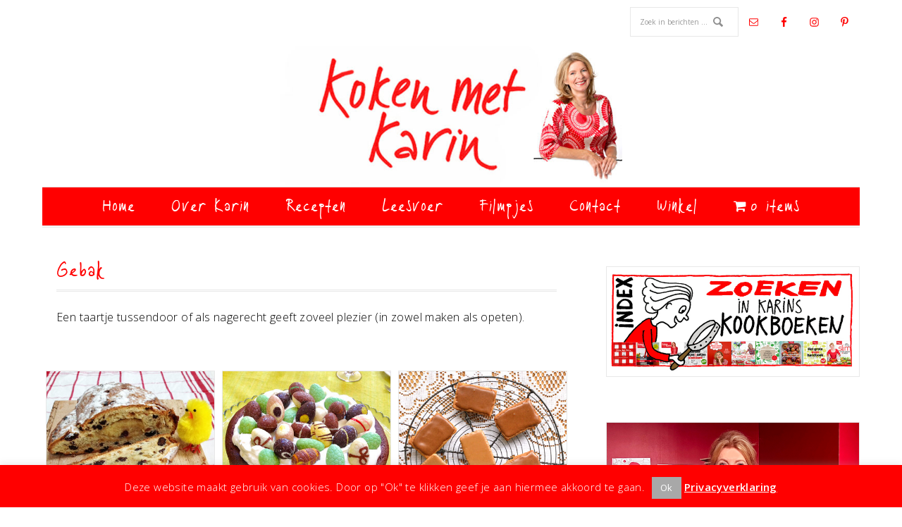

--- FILE ---
content_type: text/html; charset=UTF-8
request_url: https://www.kokenmetkarin.nl/category/wat-eten-we-vandaag/gebak/page/3/
body_size: 18710
content:
<!DOCTYPE html>
<html lang="nl-NL">
<head >
<meta charset="UTF-8" />
<meta name="viewport" content="width=device-width, initial-scale=1" />
<meta name='robots' content='index, follow, max-image-preview:large, max-snippet:-1, max-video-preview:-1' />

	<!-- This site is optimized with the Yoast SEO plugin v26.7 - https://yoast.com/wordpress/plugins/seo/ -->
	<title>Gebak Archieven - Pagina 3 van 11 - Koken met Karin</title>
	<link rel="canonical" href="https://www.kokenmetkarin.nl/category/wat-eten-we-vandaag/gebak/page/3/" />
	<link rel="prev" href="https://www.kokenmetkarin.nl/category/wat-eten-we-vandaag/gebak/page/2/" />
	<link rel="next" href="https://www.kokenmetkarin.nl/category/wat-eten-we-vandaag/gebak/page/4/" />
	<meta property="og:locale" content="nl_NL" />
	<meta property="og:type" content="article" />
	<meta property="og:title" content="Gebak Archieven - Pagina 3 van 11 - Koken met Karin" />
	<meta property="og:description" content="Een taartje tussendoor of als nagerecht geeft zoveel plezier (in zowel maken als opeten)." />
	<meta property="og:url" content="https://www.kokenmetkarin.nl/category/wat-eten-we-vandaag/gebak/" />
	<meta property="og:site_name" content="Koken met Karin" />
	<meta name="twitter:card" content="summary_large_image" />
	<meta name="twitter:site" content="@kokenmetkarin" />
	<script type="application/ld+json" class="yoast-schema-graph">{"@context":"https://schema.org","@graph":[{"@type":"CollectionPage","@id":"https://www.kokenmetkarin.nl/category/wat-eten-we-vandaag/gebak/","url":"https://www.kokenmetkarin.nl/category/wat-eten-we-vandaag/gebak/page/3/","name":"Gebak Archieven - Pagina 3 van 11 - Koken met Karin","isPartOf":{"@id":"https://www.kokenmetkarin.nl/#website"},"primaryImageOfPage":{"@id":"https://www.kokenmetkarin.nl/category/wat-eten-we-vandaag/gebak/page/3/#primaryimage"},"image":{"@id":"https://www.kokenmetkarin.nl/category/wat-eten-we-vandaag/gebak/page/3/#primaryimage"},"thumbnailUrl":"https://www.kokenmetkarin.nl/wp-content/uploads/2022/04/paasbrood_ft.jpg","breadcrumb":{"@id":"https://www.kokenmetkarin.nl/category/wat-eten-we-vandaag/gebak/page/3/#breadcrumb"},"inLanguage":"nl-NL"},{"@type":"ImageObject","inLanguage":"nl-NL","@id":"https://www.kokenmetkarin.nl/category/wat-eten-we-vandaag/gebak/page/3/#primaryimage","url":"https://www.kokenmetkarin.nl/wp-content/uploads/2022/04/paasbrood_ft.jpg","contentUrl":"https://www.kokenmetkarin.nl/wp-content/uploads/2022/04/paasbrood_ft.jpg","width":400,"height":400},{"@type":"BreadcrumbList","@id":"https://www.kokenmetkarin.nl/category/wat-eten-we-vandaag/gebak/page/3/#breadcrumb","itemListElement":[{"@type":"ListItem","position":1,"name":"Home","item":"https://www.kokenmetkarin.nl/"},{"@type":"ListItem","position":2,"name":"Recepten","item":"https://www.kokenmetkarin.nl/category/wat-eten-we-vandaag/"},{"@type":"ListItem","position":3,"name":"Gebak"}]},{"@type":"WebSite","@id":"https://www.kokenmetkarin.nl/#website","url":"https://www.kokenmetkarin.nl/","name":"Koken met Karin","description":"Kleine moeite, groot effect","potentialAction":[{"@type":"SearchAction","target":{"@type":"EntryPoint","urlTemplate":"https://www.kokenmetkarin.nl/?s={search_term_string}"},"query-input":{"@type":"PropertyValueSpecification","valueRequired":true,"valueName":"search_term_string"}}],"inLanguage":"nl-NL"}]}</script>
	<!-- / Yoast SEO plugin. -->


<link rel='dns-prefetch' href='//capi-automation.s3.us-east-2.amazonaws.com' />
<link rel='dns-prefetch' href='//fonts.googleapis.com' />
<link rel="alternate" type="application/rss+xml" title="Koken met Karin &raquo; feed" href="https://www.kokenmetkarin.nl/feed/" />
<link rel="alternate" type="application/rss+xml" title="Koken met Karin &raquo; reacties feed" href="https://www.kokenmetkarin.nl/comments/feed/" />
<link rel="alternate" type="application/rss+xml" title="Koken met Karin &raquo; Gebak categorie feed" href="https://www.kokenmetkarin.nl/category/wat-eten-we-vandaag/gebak/feed/" />
<style id='wp-img-auto-sizes-contain-inline-css' type='text/css'>
img:is([sizes=auto i],[sizes^="auto," i]){contain-intrinsic-size:3000px 1500px}
/*# sourceURL=wp-img-auto-sizes-contain-inline-css */
</style>
<link rel='stylesheet' id='divine-theme-css' href='https://www.kokenmetkarin.nl/wp-content/themes/restored316-divine/style.css?ver=1.1.0' type='text/css' media='all' />
<style id='divine-theme-inline-css' type='text/css'>

		
		.title-area,
		button, input[type="button"], 
		input[type="reset"], 
		input[type="submit"], 
		.button, 
		.entry-content .button,
		.enews-widget input[type="submit"],
		.content .entry-header .entry-meta .entry-categories a:hover {
			background: #ff0000;
		}
		
		.title-area {
			outline-color: #ff0000;
		}
		
		a:hover,
		.entry-title a:hover, 
		.footer-widgets .entry-title a:hover {
			color: #ff0000;
		}
		
		.woocommerce .woocommerce-message,
		.woocommerce .woocommerce-info {
			border-top-color: #ff0000 !important;
		}
		
		.woocommerce .woocommerce-message::before,
		.woocommerce .woocommerce-info::before,
		.woocommerce div.product p.price,
		.woocommerce div.product span.price,
		.woocommerce ul.products li.product .price,
		.woocommerce form .form-row .required {
			color: #ff0000 !important;
		}
		
		.woocommerce #respond input#submit, 
		.woocommerce a.button, 
		.woocommerce button.button, 
		.woocommerce input.button,
		.woocommerce span.onsale,
		.easyrecipe .ui-button-text-icon-primary .ui-button-text, 
		.easyrecipe .ui-button-text-icons .ui-button-text {
			background-color: #ff0000 !important;
		}
		
		

		a,
		.genesis-nav-menu li:hover,
		.genesis-nav-menu a:hover,
		.site-header .genesis-nav-menu a:hover,
		.entry-title a,
		.sidebar .widget-title a {
			color: #ff6666;
		}
		
		
/*# sourceURL=divine-theme-inline-css */
</style>
<style id='wp-emoji-styles-inline-css' type='text/css'>

	img.wp-smiley, img.emoji {
		display: inline !important;
		border: none !important;
		box-shadow: none !important;
		height: 1em !important;
		width: 1em !important;
		margin: 0 0.07em !important;
		vertical-align: -0.1em !important;
		background: none !important;
		padding: 0 !important;
	}
/*# sourceURL=wp-emoji-styles-inline-css */
</style>
<link rel='stylesheet' id='wp-block-library-css' href='https://www.kokenmetkarin.nl/wp-includes/css/dist/block-library/style.min.css?ver=6.9' type='text/css' media='all' />
<link rel='stylesheet' id='wc-blocks-style-css' href='https://www.kokenmetkarin.nl/wp-content/plugins/woocommerce/assets/client/blocks/wc-blocks.css?ver=wc-10.4.3' type='text/css' media='all' />
<style id='global-styles-inline-css' type='text/css'>
:root{--wp--preset--aspect-ratio--square: 1;--wp--preset--aspect-ratio--4-3: 4/3;--wp--preset--aspect-ratio--3-4: 3/4;--wp--preset--aspect-ratio--3-2: 3/2;--wp--preset--aspect-ratio--2-3: 2/3;--wp--preset--aspect-ratio--16-9: 16/9;--wp--preset--aspect-ratio--9-16: 9/16;--wp--preset--color--black: #000000;--wp--preset--color--cyan-bluish-gray: #abb8c3;--wp--preset--color--white: #ffffff;--wp--preset--color--pale-pink: #f78da7;--wp--preset--color--vivid-red: #cf2e2e;--wp--preset--color--luminous-vivid-orange: #ff6900;--wp--preset--color--luminous-vivid-amber: #fcb900;--wp--preset--color--light-green-cyan: #7bdcb5;--wp--preset--color--vivid-green-cyan: #00d084;--wp--preset--color--pale-cyan-blue: #8ed1fc;--wp--preset--color--vivid-cyan-blue: #0693e3;--wp--preset--color--vivid-purple: #9b51e0;--wp--preset--gradient--vivid-cyan-blue-to-vivid-purple: linear-gradient(135deg,rgb(6,147,227) 0%,rgb(155,81,224) 100%);--wp--preset--gradient--light-green-cyan-to-vivid-green-cyan: linear-gradient(135deg,rgb(122,220,180) 0%,rgb(0,208,130) 100%);--wp--preset--gradient--luminous-vivid-amber-to-luminous-vivid-orange: linear-gradient(135deg,rgb(252,185,0) 0%,rgb(255,105,0) 100%);--wp--preset--gradient--luminous-vivid-orange-to-vivid-red: linear-gradient(135deg,rgb(255,105,0) 0%,rgb(207,46,46) 100%);--wp--preset--gradient--very-light-gray-to-cyan-bluish-gray: linear-gradient(135deg,rgb(238,238,238) 0%,rgb(169,184,195) 100%);--wp--preset--gradient--cool-to-warm-spectrum: linear-gradient(135deg,rgb(74,234,220) 0%,rgb(151,120,209) 20%,rgb(207,42,186) 40%,rgb(238,44,130) 60%,rgb(251,105,98) 80%,rgb(254,248,76) 100%);--wp--preset--gradient--blush-light-purple: linear-gradient(135deg,rgb(255,206,236) 0%,rgb(152,150,240) 100%);--wp--preset--gradient--blush-bordeaux: linear-gradient(135deg,rgb(254,205,165) 0%,rgb(254,45,45) 50%,rgb(107,0,62) 100%);--wp--preset--gradient--luminous-dusk: linear-gradient(135deg,rgb(255,203,112) 0%,rgb(199,81,192) 50%,rgb(65,88,208) 100%);--wp--preset--gradient--pale-ocean: linear-gradient(135deg,rgb(255,245,203) 0%,rgb(182,227,212) 50%,rgb(51,167,181) 100%);--wp--preset--gradient--electric-grass: linear-gradient(135deg,rgb(202,248,128) 0%,rgb(113,206,126) 100%);--wp--preset--gradient--midnight: linear-gradient(135deg,rgb(2,3,129) 0%,rgb(40,116,252) 100%);--wp--preset--font-size--small: 12px;--wp--preset--font-size--medium: 20px;--wp--preset--font-size--large: 20px;--wp--preset--font-size--x-large: 42px;--wp--preset--font-size--normal: 16px;--wp--preset--font-size--larger: 24px;--wp--preset--spacing--20: 0.44rem;--wp--preset--spacing--30: 0.67rem;--wp--preset--spacing--40: 1rem;--wp--preset--spacing--50: 1.5rem;--wp--preset--spacing--60: 2.25rem;--wp--preset--spacing--70: 3.38rem;--wp--preset--spacing--80: 5.06rem;--wp--preset--shadow--natural: 6px 6px 9px rgba(0, 0, 0, 0.2);--wp--preset--shadow--deep: 12px 12px 50px rgba(0, 0, 0, 0.4);--wp--preset--shadow--sharp: 6px 6px 0px rgba(0, 0, 0, 0.2);--wp--preset--shadow--outlined: 6px 6px 0px -3px rgb(255, 255, 255), 6px 6px rgb(0, 0, 0);--wp--preset--shadow--crisp: 6px 6px 0px rgb(0, 0, 0);}:where(.is-layout-flex){gap: 0.5em;}:where(.is-layout-grid){gap: 0.5em;}body .is-layout-flex{display: flex;}.is-layout-flex{flex-wrap: wrap;align-items: center;}.is-layout-flex > :is(*, div){margin: 0;}body .is-layout-grid{display: grid;}.is-layout-grid > :is(*, div){margin: 0;}:where(.wp-block-columns.is-layout-flex){gap: 2em;}:where(.wp-block-columns.is-layout-grid){gap: 2em;}:where(.wp-block-post-template.is-layout-flex){gap: 1.25em;}:where(.wp-block-post-template.is-layout-grid){gap: 1.25em;}.has-black-color{color: var(--wp--preset--color--black) !important;}.has-cyan-bluish-gray-color{color: var(--wp--preset--color--cyan-bluish-gray) !important;}.has-white-color{color: var(--wp--preset--color--white) !important;}.has-pale-pink-color{color: var(--wp--preset--color--pale-pink) !important;}.has-vivid-red-color{color: var(--wp--preset--color--vivid-red) !important;}.has-luminous-vivid-orange-color{color: var(--wp--preset--color--luminous-vivid-orange) !important;}.has-luminous-vivid-amber-color{color: var(--wp--preset--color--luminous-vivid-amber) !important;}.has-light-green-cyan-color{color: var(--wp--preset--color--light-green-cyan) !important;}.has-vivid-green-cyan-color{color: var(--wp--preset--color--vivid-green-cyan) !important;}.has-pale-cyan-blue-color{color: var(--wp--preset--color--pale-cyan-blue) !important;}.has-vivid-cyan-blue-color{color: var(--wp--preset--color--vivid-cyan-blue) !important;}.has-vivid-purple-color{color: var(--wp--preset--color--vivid-purple) !important;}.has-black-background-color{background-color: var(--wp--preset--color--black) !important;}.has-cyan-bluish-gray-background-color{background-color: var(--wp--preset--color--cyan-bluish-gray) !important;}.has-white-background-color{background-color: var(--wp--preset--color--white) !important;}.has-pale-pink-background-color{background-color: var(--wp--preset--color--pale-pink) !important;}.has-vivid-red-background-color{background-color: var(--wp--preset--color--vivid-red) !important;}.has-luminous-vivid-orange-background-color{background-color: var(--wp--preset--color--luminous-vivid-orange) !important;}.has-luminous-vivid-amber-background-color{background-color: var(--wp--preset--color--luminous-vivid-amber) !important;}.has-light-green-cyan-background-color{background-color: var(--wp--preset--color--light-green-cyan) !important;}.has-vivid-green-cyan-background-color{background-color: var(--wp--preset--color--vivid-green-cyan) !important;}.has-pale-cyan-blue-background-color{background-color: var(--wp--preset--color--pale-cyan-blue) !important;}.has-vivid-cyan-blue-background-color{background-color: var(--wp--preset--color--vivid-cyan-blue) !important;}.has-vivid-purple-background-color{background-color: var(--wp--preset--color--vivid-purple) !important;}.has-black-border-color{border-color: var(--wp--preset--color--black) !important;}.has-cyan-bluish-gray-border-color{border-color: var(--wp--preset--color--cyan-bluish-gray) !important;}.has-white-border-color{border-color: var(--wp--preset--color--white) !important;}.has-pale-pink-border-color{border-color: var(--wp--preset--color--pale-pink) !important;}.has-vivid-red-border-color{border-color: var(--wp--preset--color--vivid-red) !important;}.has-luminous-vivid-orange-border-color{border-color: var(--wp--preset--color--luminous-vivid-orange) !important;}.has-luminous-vivid-amber-border-color{border-color: var(--wp--preset--color--luminous-vivid-amber) !important;}.has-light-green-cyan-border-color{border-color: var(--wp--preset--color--light-green-cyan) !important;}.has-vivid-green-cyan-border-color{border-color: var(--wp--preset--color--vivid-green-cyan) !important;}.has-pale-cyan-blue-border-color{border-color: var(--wp--preset--color--pale-cyan-blue) !important;}.has-vivid-cyan-blue-border-color{border-color: var(--wp--preset--color--vivid-cyan-blue) !important;}.has-vivid-purple-border-color{border-color: var(--wp--preset--color--vivid-purple) !important;}.has-vivid-cyan-blue-to-vivid-purple-gradient-background{background: var(--wp--preset--gradient--vivid-cyan-blue-to-vivid-purple) !important;}.has-light-green-cyan-to-vivid-green-cyan-gradient-background{background: var(--wp--preset--gradient--light-green-cyan-to-vivid-green-cyan) !important;}.has-luminous-vivid-amber-to-luminous-vivid-orange-gradient-background{background: var(--wp--preset--gradient--luminous-vivid-amber-to-luminous-vivid-orange) !important;}.has-luminous-vivid-orange-to-vivid-red-gradient-background{background: var(--wp--preset--gradient--luminous-vivid-orange-to-vivid-red) !important;}.has-very-light-gray-to-cyan-bluish-gray-gradient-background{background: var(--wp--preset--gradient--very-light-gray-to-cyan-bluish-gray) !important;}.has-cool-to-warm-spectrum-gradient-background{background: var(--wp--preset--gradient--cool-to-warm-spectrum) !important;}.has-blush-light-purple-gradient-background{background: var(--wp--preset--gradient--blush-light-purple) !important;}.has-blush-bordeaux-gradient-background{background: var(--wp--preset--gradient--blush-bordeaux) !important;}.has-luminous-dusk-gradient-background{background: var(--wp--preset--gradient--luminous-dusk) !important;}.has-pale-ocean-gradient-background{background: var(--wp--preset--gradient--pale-ocean) !important;}.has-electric-grass-gradient-background{background: var(--wp--preset--gradient--electric-grass) !important;}.has-midnight-gradient-background{background: var(--wp--preset--gradient--midnight) !important;}.has-small-font-size{font-size: var(--wp--preset--font-size--small) !important;}.has-medium-font-size{font-size: var(--wp--preset--font-size--medium) !important;}.has-large-font-size{font-size: var(--wp--preset--font-size--large) !important;}.has-x-large-font-size{font-size: var(--wp--preset--font-size--x-large) !important;}
/*# sourceURL=global-styles-inline-css */
</style>

<style id='classic-theme-styles-inline-css' type='text/css'>
/*! This file is auto-generated */
.wp-block-button__link{color:#fff;background-color:#32373c;border-radius:9999px;box-shadow:none;text-decoration:none;padding:calc(.667em + 2px) calc(1.333em + 2px);font-size:1.125em}.wp-block-file__button{background:#32373c;color:#fff;text-decoration:none}
/*# sourceURL=/wp-includes/css/classic-themes.min.css */
</style>
<link rel='stylesheet' id='ub-extension-style-css-css' href='https://www.kokenmetkarin.nl/wp-content/plugins/ultimate-blocks/src/extensions/style.css?ver=6.9' type='text/css' media='all' />
<link rel='stylesheet' id='contact-form-7-css' href='https://www.kokenmetkarin.nl/wp-content/plugins/contact-form-7/includes/css/styles.css?ver=6.1.4' type='text/css' media='all' />
<link rel='stylesheet' id='cookie-law-info-css' href='https://www.kokenmetkarin.nl/wp-content/plugins/cookie-law-info/legacy/public/css/cookie-law-info-public.css?ver=3.3.9.1' type='text/css' media='all' />
<link rel='stylesheet' id='cookie-law-info-gdpr-css' href='https://www.kokenmetkarin.nl/wp-content/plugins/cookie-law-info/legacy/public/css/cookie-law-info-gdpr.css?ver=3.3.9.1' type='text/css' media='all' />
<link rel='stylesheet' id='maintenance-mode-for-woocommerce-css' href='https://www.kokenmetkarin.nl/wp-content/plugins/maintenance-mode-for-woocommerce/public/css/nf-maintenance-public.css?ver=1.2.2' type='text/css' media='all' />
<link rel='stylesheet' id='wpmenucart-icons-css' href='https://www.kokenmetkarin.nl/wp-content/plugins/woocommerce-menu-bar-cart/assets/css/wpmenucart-icons.min.css?ver=2.14.12' type='text/css' media='all' />
<style id='wpmenucart-icons-inline-css' type='text/css'>
@font-face{font-family:WPMenuCart;src:url(https://www.kokenmetkarin.nl/wp-content/plugins/woocommerce-menu-bar-cart/assets/fonts/WPMenuCart.eot);src:url(https://www.kokenmetkarin.nl/wp-content/plugins/woocommerce-menu-bar-cart/assets/fonts/WPMenuCart.eot?#iefix) format('embedded-opentype'),url(https://www.kokenmetkarin.nl/wp-content/plugins/woocommerce-menu-bar-cart/assets/fonts/WPMenuCart.woff2) format('woff2'),url(https://www.kokenmetkarin.nl/wp-content/plugins/woocommerce-menu-bar-cart/assets/fonts/WPMenuCart.woff) format('woff'),url(https://www.kokenmetkarin.nl/wp-content/plugins/woocommerce-menu-bar-cart/assets/fonts/WPMenuCart.ttf) format('truetype'),url(https://www.kokenmetkarin.nl/wp-content/plugins/woocommerce-menu-bar-cart/assets/fonts/WPMenuCart.svg#WPMenuCart) format('svg');font-weight:400;font-style:normal;font-display:swap}
/*# sourceURL=wpmenucart-icons-inline-css */
</style>
<link rel='stylesheet' id='wpmenucart-css' href='https://www.kokenmetkarin.nl/wp-content/plugins/woocommerce-menu-bar-cart/assets/css/wpmenucart-main.min.css?ver=2.14.12' type='text/css' media='all' />
<link rel='stylesheet' id='woocommerce-layout-css' href='https://www.kokenmetkarin.nl/wp-content/plugins/woocommerce/assets/css/woocommerce-layout.css?ver=10.4.3' type='text/css' media='all' />
<link rel='stylesheet' id='woocommerce-smallscreen-css' href='https://www.kokenmetkarin.nl/wp-content/plugins/woocommerce/assets/css/woocommerce-smallscreen.css?ver=10.4.3' type='text/css' media='only screen and (max-width: 768px)' />
<link rel='stylesheet' id='woocommerce-general-css' href='https://www.kokenmetkarin.nl/wp-content/plugins/woocommerce/assets/css/woocommerce.css?ver=10.4.3' type='text/css' media='all' />
<style id='woocommerce-inline-inline-css' type='text/css'>
.woocommerce form .form-row .required { visibility: visible; }
/*# sourceURL=woocommerce-inline-inline-css */
</style>
<link rel='stylesheet' id='google-font-css' href='//fonts.googleapis.com/css?family=EB+Garamond%7COpen+Sans%3A400%2C300italic%2C300%2C400italic%2C600%2C600italic%2C700%2C700italic%2C800%2C800italic%7CSource+Serif+Pro&#038;ver=6.9' type='text/css' media='all' />
<link rel='stylesheet' id='dashicons-css' href='https://www.kokenmetkarin.nl/wp-includes/css/dashicons.min.css?ver=6.9' type='text/css' media='all' />
<link rel='stylesheet' id='divine-gutenberg-css' href='https://www.kokenmetkarin.nl/wp-content/themes/restored316-divine/lib/gutenberg/front-end.css?ver=1.1.0' type='text/css' media='all' />
<link rel='stylesheet' id='mollie-applepaydirect-css' href='https://www.kokenmetkarin.nl/wp-content/plugins/mollie-payments-for-woocommerce/public/css/mollie-applepaydirect.min.css?ver=1765890673' type='text/css' media='screen' />
<link rel='stylesheet' id='simple-social-icons-font-css' href='https://www.kokenmetkarin.nl/wp-content/plugins/simple-social-icons/css/style.css?ver=4.0.0' type='text/css' media='all' />
<script type="text/javascript" src="https://www.kokenmetkarin.nl/wp-includes/js/jquery/jquery.min.js?ver=3.7.1" id="jquery-core-js"></script>
<script type="text/javascript" src="https://www.kokenmetkarin.nl/wp-includes/js/jquery/jquery-migrate.min.js?ver=3.4.1" id="jquery-migrate-js"></script>
<script type="text/javascript" id="cookie-law-info-js-extra">
/* <![CDATA[ */
var Cli_Data = {"nn_cookie_ids":[],"cookielist":[],"non_necessary_cookies":[],"ccpaEnabled":"","ccpaRegionBased":"","ccpaBarEnabled":"","strictlyEnabled":["necessary","obligatoire"],"ccpaType":"gdpr","js_blocking":"","custom_integration":"","triggerDomRefresh":"","secure_cookies":""};
var cli_cookiebar_settings = {"animate_speed_hide":"500","animate_speed_show":"500","background":"#ff0000","border":"#444","border_on":"","button_1_button_colour":"#a8a8a8","button_1_button_hover":"#868686","button_1_link_colour":"#fff","button_1_as_button":"1","button_1_new_win":"","button_2_button_colour":"#333","button_2_button_hover":"#292929","button_2_link_colour":"#ffffff","button_2_as_button":"","button_2_hidebar":"","button_3_button_colour":"#000","button_3_button_hover":"#000000","button_3_link_colour":"#fff","button_3_as_button":"1","button_3_new_win":"","button_4_button_colour":"#000","button_4_button_hover":"#000000","button_4_link_colour":"#fff","button_4_as_button":"1","button_7_button_colour":"#61a229","button_7_button_hover":"#4e8221","button_7_link_colour":"#fff","button_7_as_button":"1","button_7_new_win":"","font_family":"inherit","header_fix":"","notify_animate_hide":"1","notify_animate_show":"","notify_div_id":"#cookie-law-info-bar","notify_position_horizontal":"right","notify_position_vertical":"bottom","scroll_close":"","scroll_close_reload":"","accept_close_reload":"","reject_close_reload":"","showagain_tab":"","showagain_background":"#fff","showagain_border":"#000","showagain_div_id":"#cookie-law-info-again","showagain_x_position":"100px","text":"#ffffff","show_once_yn":"","show_once":"10000","logging_on":"","as_popup":"","popup_overlay":"1","bar_heading_text":"","cookie_bar_as":"banner","popup_showagain_position":"bottom-right","widget_position":"left"};
var log_object = {"ajax_url":"https://www.kokenmetkarin.nl/wp-admin/admin-ajax.php"};
//# sourceURL=cookie-law-info-js-extra
/* ]]> */
</script>
<script type="text/javascript" src="https://www.kokenmetkarin.nl/wp-content/plugins/cookie-law-info/legacy/public/js/cookie-law-info-public.js?ver=3.3.9.1" id="cookie-law-info-js"></script>
<script type="text/javascript" src="https://www.kokenmetkarin.nl/wp-content/plugins/woocommerce/assets/js/jquery-blockui/jquery.blockUI.min.js?ver=2.7.0-wc.10.4.3" id="wc-jquery-blockui-js" defer="defer" data-wp-strategy="defer"></script>
<script type="text/javascript" id="wc-add-to-cart-js-extra">
/* <![CDATA[ */
var wc_add_to_cart_params = {"ajax_url":"/wp-admin/admin-ajax.php","wc_ajax_url":"/?wc-ajax=%%endpoint%%","i18n_view_cart":"Bekijk winkelwagen","cart_url":"https://www.kokenmetkarin.nl/winkelmand/","is_cart":"","cart_redirect_after_add":"no"};
//# sourceURL=wc-add-to-cart-js-extra
/* ]]> */
</script>
<script type="text/javascript" src="https://www.kokenmetkarin.nl/wp-content/plugins/woocommerce/assets/js/frontend/add-to-cart.min.js?ver=10.4.3" id="wc-add-to-cart-js" defer="defer" data-wp-strategy="defer"></script>
<script type="text/javascript" src="https://www.kokenmetkarin.nl/wp-content/plugins/woocommerce/assets/js/js-cookie/js.cookie.min.js?ver=2.1.4-wc.10.4.3" id="wc-js-cookie-js" defer="defer" data-wp-strategy="defer"></script>
<script type="text/javascript" id="woocommerce-js-extra">
/* <![CDATA[ */
var woocommerce_params = {"ajax_url":"/wp-admin/admin-ajax.php","wc_ajax_url":"/?wc-ajax=%%endpoint%%","i18n_password_show":"Wachtwoord weergeven","i18n_password_hide":"Wachtwoord verbergen"};
//# sourceURL=woocommerce-js-extra
/* ]]> */
</script>
<script type="text/javascript" src="https://www.kokenmetkarin.nl/wp-content/plugins/woocommerce/assets/js/frontend/woocommerce.min.js?ver=10.4.3" id="woocommerce-js" defer="defer" data-wp-strategy="defer"></script>
<script type="text/javascript" src="https://www.kokenmetkarin.nl/wp-content/themes/restored316-divine/js/responsive-menu.js?ver=1.0.0" id="divine-responsive-menu-js"></script>
<link rel="https://api.w.org/" href="https://www.kokenmetkarin.nl/wp-json/" /><link rel="alternate" title="JSON" type="application/json" href="https://www.kokenmetkarin.nl/wp-json/wp/v2/categories/17" /><link rel="EditURI" type="application/rsd+xml" title="RSD" href="https://www.kokenmetkarin.nl/xmlrpc.php?rsd" />
<meta name="generator" content="WordPress 6.9" />
<meta name="generator" content="WooCommerce 10.4.3" />
<style type="text/css">.site-title a { background: url(https://www.kokenmetkarin.nl/wp-content/uploads/2016/10/cropped-logo-660x272-nieuw.jpg) no-repeat !important; }</style>
	<noscript><style>.woocommerce-product-gallery{ opacity: 1 !important; }</style></noscript>
	<!-- Matomo -->
<script>
  var _paq = window._paq = window._paq || [];
  /* tracker methods like "setCustomDimension" should be called before "trackPageView" */
  _paq.push(['trackPageView']);
  _paq.push(['enableLinkTracking']);
  (function() {
    var u="//kokenmetkarin.nl/stats/";
    _paq.push(['setTrackerUrl', u+'matomo.php']);
    _paq.push(['setSiteId', '1']);
    var d=document, g=d.createElement('script'), s=d.getElementsByTagName('script')[0];
    g.async=true; g.src=u+'matomo.js'; s.parentNode.insertBefore(g,s);
  })();
</script>
<!-- End Matomo Code -->			<script  type="text/javascript">
				!function(f,b,e,v,n,t,s){if(f.fbq)return;n=f.fbq=function(){n.callMethod?
					n.callMethod.apply(n,arguments):n.queue.push(arguments)};if(!f._fbq)f._fbq=n;
					n.push=n;n.loaded=!0;n.version='2.0';n.queue=[];t=b.createElement(e);t.async=!0;
					t.src=v;s=b.getElementsByTagName(e)[0];s.parentNode.insertBefore(t,s)}(window,
					document,'script','https://connect.facebook.net/en_US/fbevents.js');
			</script>
			<!-- WooCommerce Facebook Integration Begin -->
			<script  type="text/javascript">

				fbq('init', '3261040620791692', {}, {
    "agent": "woocommerce_0-10.4.3-3.5.15"
});

				document.addEventListener( 'DOMContentLoaded', function() {
					// Insert placeholder for events injected when a product is added to the cart through AJAX.
					document.body.insertAdjacentHTML( 'beforeend', '<div class=\"wc-facebook-pixel-event-placeholder\"></div>' );
				}, false );

			</script>
			<!-- WooCommerce Facebook Integration End -->
			<link rel="icon" href="https://www.kokenmetkarin.nl/wp-content/uploads/2016/09/dummy-featured-image-100x100.jpg" sizes="32x32" />
<link rel="icon" href="https://www.kokenmetkarin.nl/wp-content/uploads/2016/09/dummy-featured-image-300x300.jpg" sizes="192x192" />
<link rel="apple-touch-icon" href="https://www.kokenmetkarin.nl/wp-content/uploads/2016/09/dummy-featured-image-300x300.jpg" />
<meta name="msapplication-TileImage" content="https://www.kokenmetkarin.nl/wp-content/uploads/2016/09/dummy-featured-image-300x300.jpg" />
		<style type="text/css" id="wp-custom-css">
			/* Enter Your Custom CSS Here */
/* CSS to center the product on the shop page in case of holiday */

/*.post-type-archive-product .inside-article {
    max-width: unset !important;
}
.post-type-archive-product .products {
    display: flex;
    justify-content: center;
}
.woocommerce ul.products li.product, .woocommerce-page ul.products li.product {
    margin-right: 0;
}
h1.onderhoud {
	text-align: center;
}
*/
/* End onderhoud CSS */

@font-face {
  font-family: KarinHand;
  src: url(/wp-content/themes/restored316-divine/fonts/KarinhandRegular.ttf);
}
body {
  color: #000;
}
.entry-content a {
  font-weight: bold;
}
a:focus {
  outline: none 0;
}
.title-area {
  width: 100%;
  outline-color: #ffffff;
  background-color: #ffffff;
}
.site-title a,
.site-title a:hover,
.page-title,
.genesis-nav-menu,
.archive-title,
.widget-title,
.widget-wrap .entry-title,
.et-tabs-control,
h2.ei-term-name,
h1.entry-title,
h1.entry-title-rp,
.karin-script {
  font-family: KarinHand;
  color: #ff0000;
  text-transform: none;
}
h2.ei-term-name,
h1.entry-title-rp {
  font-size: 24px;
}
h1, h2, h3, h4, h5, h6 {
  text-transform: none;
}
h4.widget-title {
  font-size: 24px;
}
.entry-header h2.entry-title {
  font-family: "EB Garamond","Helvetica Neue",Helvetica,Arial,sans-serif;
  font-size: 18px;
}
.site-description {
  color: #ff0000;
  font-family: KarinHand;
  font-size: 13px;
}
.creds {
  text-transform: none;
}
.header-image .site-title > a {
  max-width: 660px;
  min-height: 200px;
}
.title-area .site-description {
  display: none;
}
.site-header {
  padding: 0px;
}
img.entry-image,
.divine-featured-image {
  border: 1px solid #e8e8e8;
}
#menu-hoofdmenu {
  background-color: #ff0000;
}
.genesis-nav-menu {
  font-size: 19px;
}
.genesis-nav-menu .sub-menu {
  font-size: 17px;
}
.genesis-nav-menu .sub-menu a:hover {
  color: #ff0000;
}
.genesis-nav-menu .sub-menu a {
  font-size: 14px;
  padding: 10px 15px;
}
.genesis-nav-menu a {
  padding: 16px 20px 10px;
}.genesis-nav-menu a {
  color: #fff;
}
.genesis-nav-menu a:hover {
  color: #000;
}
.genesis-nav-menu .current-menu-item > a {
  color: #000;
}
.nav-secondary .genesis-nav-menu .simple-social-icons ul li a {
  font-size: 20px;
}
h1.entry-title[itemprop="headline"] {
  text-align: initial;
  font-family: KarinHand;
  color: #ff0000;
  text-transform: none;
}
.adjacent-entry-pagination {
  text-transform: none;
}
.search-form input[type="search"] {
  text-transform: none;
  width: 100%;
}
p.demo_store {
  background-color: #ff0000;
  font-weight: 500;
}
.site-container {
  padding-top: 0px;
  margin-top: 0px;
}
#text-2 {
  float: right;
  padding-left: 40px;
}
#custom_html-2 {
  float: right;
  padding-left: 40px;
}
#simple-social-icons-2 {
  float: right;
  padding-right: 40px;
}
.widget-above-header {
  background-color: #ffffff;
}
.simple-social-icons ul li {
  margin: 6px !important;
}
.textwidget img {
  border: 1px solid #e8e8e8;
}
#black-studio-tinymce-6 {
  float: left;
  padding-left: 40px;
}
h2.yikes-custom-woo-tab-title,
.woocommerce-result-count {
  display: none;
}
h3.heading-more {
  font-family: KarinHand;
  font-weight: bold;
}
.content .entry-header .entry-meta {
  text-align: left;
}
.out-of-stock {
  font-family: KarinHand;
  font-weight: bold;
}
.sidebar li {
  font-size: 17px;
  font-weight: bold;
}
.before-content .entry-header .entry-title a {
  color: #ff0000;
  font-size: 20px;
  font-weight: bold;
}
.before-content .entry-header {
  background: rgba(255, 255, 255, 0.9) none repeat scroll 0 0;
  position: initial;
}
.more-from-category a, a.more-link {
  background: none;
  border: none;
  clear: both;
  display: inline;
  word-wrap: normal;
  outline: none;
  padding: 0px;
}
.more-from-category a:hover,
a.more-link:hover {
	outline: none;
}
.et-tabs-container .et-tabs-control li.active a {
  color: #ff0000 !important;
}
.et-learn-more h3.heading-more {
  color: #ff0000;
}
.et-tabs-container .et-tabs-control li a:hover {
  color: #ff0000 !important;
}
.archive .content .entry-title a {
  font-size: 20px;
}
.archive .content .entry-title {
  line-height: normal;
  padding-top: 20px;
}
.woocommerce-ordering,
.wc-bacs-bank-details-heading {
  display: none;
}
.search-results .entry-title, .page-title {
  text-align: left;
}
.search-results .entry {
  margin-bottom: 0px;
  padding-bottom: 0px;
}
.search-results .archive-description, .author-box {
  margin-bottom: 0px;
}
.archive-description .archive-title {
  font-size: 24px;
  text-align: left;
}
.archive .archive-description {
  margin-bottom: 20px;
}
.page-id-31536 img {
  border: 1px solid #e8e8e8;
}
.page-id-31536 {
  font-size:13px;
}
.woocommerce div.product p.stock {
  font-weight: bold;
}
.before-content img,
.home-top img {
  border: 1px solid #e8e8e8;
}
.before-content h2 a,
.home-top h2 a {
  font-size: 20px;
  font-weight: bold;
}
.before-content h2,
.home-top h2 {
  text-align: center;
}
.home-top .entry {
  margin-bottom: 12px;
  padding: 0;
}
/* Remove Tijdelijk before Uitverkocht .post-33145 .out-of-stock:before {
  content: "Tijdelijk ";
}
*/
input[type="checkbox"] {
	-webkit-box-sizing: border-box;
	-moz-box-sizing: border-box;
	box-sizing: border-box;
	margin-right: 20px;
	padding: 0;
}
span.wpcf7-list-item {
    margin: 0;
}
.related-posts {
	min-height: 335px;
	margin-bottom: 30px;
	overflow: hidden;
	padding: 0 5px;
	width: 33.333%;
	float: left;
}
p.woocommerce-shipping-destination {
  display: none;
}
.archive-gerecht .entry-footer .entry-terms a {
  pointer-events: none;
  cursor: default;
  color: #777;
}
.archive-gerecht .entry-footer .entry-meta {
	clear: both;
	color: #777;
	font-size: 12px;
	font-style: initial;
	margin: 0;
	padding: 0px;
	text-align: left;
}
.archive-gerecht .entry-title {
	margin-bottom: 0px;
  text-align: left;
}
.archive-gerecht .entry {
	border-bottom: 1px solid #ddd;
	margin-bottom: 0px;
	padding-bottom: 0px;
}
.archive-gerecht .entry-content p {
	margin-bottom: 0px;
}
.archive-gerecht h2.entry-title {
	color: #ff0000;
}
.pdf-download-button {
	display: block;
	margin: 0 auto;
	width: 60%;
}
.grecaptcha-badge {
	display: none;
}
.product_list_widget .product-title {
	letter-spacing: normal;
}
#menu-item-58799 {
	display: none;
}
.no-karin-script {
	font-family: 'Open Sans', 'Helvetica Neue', Helvetica, Arial, sans-serif;
	color: #555;
}
@media only screen and (max-width: 767px) {
  .genesis-nav-menu.responsive-menu > .menu-item-has-children:before {
    padding: 0;
    padding-top: 15px;
    padding-right: 30px;
    color: #000;
  }
  .genesis-nav-menu .current-menu-item > a {
    color: #ff0000;
  }
  #menu-hoofdmenu {
    background-color: #fff;
  }
  .genesis-nav-menu a {
    color: #000;
  }
  .genesis-nav-menu a:hover {
    color: #ff0000;
    text-decoration: underline;
  }
  .genesis-nav-menu a, .genesis-nav-menu > .first > a, .genesis-nav-menu > .last > a, .site-header .genesis-nav-menu a {
    font-size: 16px;
  }
	#menu-item-58799 {
		display: initial;
	}
}
@media only screen and (max-width: 500px) {
	.related-posts {
		float: none;
		width: 100%;
	}
}		</style>
		</head>
<body class="archive paged category category-gebak category-17 wp-embed-responsive paged-3 category-paged-3 wp-theme-genesis wp-child-theme-restored316-divine theme-genesis woocommerce-no-js custom-header header-image header-full-width content-sidebar genesis-breadcrumbs-hidden genesis-footer-widgets-hidden divine-archive"><div class="widget-above-header widget-area"><div class="wrap"><section id="simple-social-icons-2" class="widget simple-social-icons"><div class="widget-wrap"><ul class="aligncenter"><li class="ssi-email"><a href="mailto:info@kokenmetkarin.nl" ><svg role="img" class="social-email" aria-labelledby="social-email-2"><title id="social-email-2">E-mail</title><use xlink:href="https://www.kokenmetkarin.nl/wp-content/plugins/simple-social-icons/symbol-defs.svg#social-email"></use></svg></a></li><li class="ssi-facebook"><a href="https://www.facebook.com/kokenmetkarin/?fref=ts" target="_blank" rel="noopener noreferrer"><svg role="img" class="social-facebook" aria-labelledby="social-facebook-2"><title id="social-facebook-2">Facebook</title><use xlink:href="https://www.kokenmetkarin.nl/wp-content/plugins/simple-social-icons/symbol-defs.svg#social-facebook"></use></svg></a></li><li class="ssi-instagram"><a href="https://www.instagram.com/kokenmetkarin/" target="_blank" rel="noopener noreferrer"><svg role="img" class="social-instagram" aria-labelledby="social-instagram-2"><title id="social-instagram-2">Instagram</title><use xlink:href="https://www.kokenmetkarin.nl/wp-content/plugins/simple-social-icons/symbol-defs.svg#social-instagram"></use></svg></a></li><li class="ssi-pinterest"><a href="https://nl.pinterest.com/kokenmetkarin/" target="_blank" rel="noopener noreferrer"><svg role="img" class="social-pinterest" aria-labelledby="social-pinterest-2"><title id="social-pinterest-2">Pinterest</title><use xlink:href="https://www.kokenmetkarin.nl/wp-content/plugins/simple-social-icons/symbol-defs.svg#social-pinterest"></use></svg></a></li></ul></div></section>
<section id="text-2" class="widget widget_text"><div class="widget-wrap">			<div class="textwidget"><form class="search-form" itemprop="potentialAction" itemscope="" itemtype="https://schema.org/SearchAction" method="get" action="https://www.kokenmetkarin.nl/" role="search">
				<meta itemprop="target" content="https://www.kokenmetkarin.nl/?s={s}">
				<input itemprop="query-input" type="search" name="s" placeholder="Zoek in berichten …"><input type="submit" value="Zoek">
				<input type="hidden" name="post_type" value="post">
			</form>
</div>
		</div></section>
</div></div><div class="site-container"><header class="site-header"><div class="wrap"><div class="title-area"><p class="site-title"><a href="https://www.kokenmetkarin.nl/">Koken met Karin</a></p><p class="site-description">Kleine moeite, groot effect</p></div></div></header><nav class="nav-primary" aria-label="Hoofd"><div class="wrap"><ul id="menu-hoofdmenu" class="menu genesis-nav-menu menu-primary"><li id="menu-item-31554" class="menu-item menu-item-type-custom menu-item-object-custom menu-item-home menu-item-31554"><a href="https://www.kokenmetkarin.nl/"><span >Home</span></a></li>
<li id="menu-item-31555" class="menu-item menu-item-type-post_type menu-item-object-page menu-item-31555"><a href="https://www.kokenmetkarin.nl/over-karin/"><span >Over Karin</span></a></li>
<li id="menu-item-58799" class="menu-item menu-item-type-post_type menu-item-object-page menu-item-58799"><a href="https://www.kokenmetkarin.nl/zoeken-in-boeken/"><span >Zoeken in Karins boeken</span></a></li>
<li id="menu-item-31556" class="menu-item menu-item-type-custom menu-item-object-custom current-menu-ancestor current-menu-parent menu-item-has-children menu-item-31556"><a href="#"><span >Recepten</span></a>
<ul class="sub-menu">
	<li id="menu-item-37195" class="menu-item menu-item-type-post_type menu-item-object-easyindex menu-item-37195"><a href="https://www.kokenmetkarin.nl/indexes/index-per-categorie/"><span >Index</span></a></li>
	<li id="menu-item-31567" class="menu-item menu-item-type-taxonomy menu-item-object-category menu-item-31567"><a href="https://www.kokenmetkarin.nl/category/wat-eten-we-vandaag/voor/"><span >Voor</span></a></li>
	<li id="menu-item-31561" class="menu-item menu-item-type-taxonomy menu-item-object-category menu-item-31561"><a href="https://www.kokenmetkarin.nl/category/wat-eten-we-vandaag/hoofd/"><span >Hoofd</span></a></li>
	<li id="menu-item-31557" class="menu-item menu-item-type-taxonomy menu-item-object-category menu-item-31557"><a href="https://www.kokenmetkarin.nl/category/wat-eten-we-vandaag/bij/"><span >Bij</span></a></li>
	<li id="menu-item-31564" class="menu-item menu-item-type-taxonomy menu-item-object-category menu-item-31564"><a href="https://www.kokenmetkarin.nl/category/wat-eten-we-vandaag/na/"><span >Na</span></a></li>
	<li id="menu-item-31560" class="menu-item menu-item-type-taxonomy menu-item-object-category current-menu-item menu-item-31560"><a href="https://www.kokenmetkarin.nl/category/wat-eten-we-vandaag/gebak/" aria-current="page"><span >Gebak</span></a></li>
	<li id="menu-item-31559" class="menu-item menu-item-type-taxonomy menu-item-object-category menu-item-31559"><a href="https://www.kokenmetkarin.nl/category/wat-eten-we-vandaag/diversen/"><span >Diversen</span></a></li>
	<li id="menu-item-31558" class="menu-item menu-item-type-taxonomy menu-item-object-category menu-item-31558"><a href="https://www.kokenmetkarin.nl/category/wat-eten-we-vandaag/campingrecepten/"><span >Camping</span></a></li>
	<li id="menu-item-31563" class="menu-item menu-item-type-taxonomy menu-item-object-category menu-item-31563"><a href="https://www.kokenmetkarin.nl/category/wat-eten-we-vandaag/kliekjes/"><span >Kliekjes</span></a></li>
	<li id="menu-item-31565" class="menu-item menu-item-type-taxonomy menu-item-object-category menu-item-31565"><a href="https://www.kokenmetkarin.nl/category/wat-eten-we-vandaag/sintrecepten/"><span >Sint</span></a></li>
	<li id="menu-item-31562" class="menu-item menu-item-type-taxonomy menu-item-object-category menu-item-31562"><a href="https://www.kokenmetkarin.nl/category/wat-eten-we-vandaag/kerstrecepten/"><span >Kerst</span></a></li>
	<li id="menu-item-31566" class="menu-item menu-item-type-taxonomy menu-item-object-category menu-item-31566"><a href="https://www.kokenmetkarin.nl/category/wat-eten-we-vandaag/trouw/"><span >Trouw</span></a></li>
	<li id="menu-item-36153" class="menu-item menu-item-type-taxonomy menu-item-object-category menu-item-36153"><a href="https://www.kokenmetkarin.nl/category/wat-eten-we-vandaag/vegetarisch/"><span >Vegetarisch</span></a></li>
</ul>
</li>
<li id="menu-item-31568" class="menu-item menu-item-type-custom menu-item-object-custom menu-item-has-children menu-item-31568"><a href="#"><span >Leesvoer</span></a>
<ul class="sub-menu">
	<li id="menu-item-31569" class="menu-item menu-item-type-taxonomy menu-item-object-category menu-item-31569"><a href="https://www.kokenmetkarin.nl/category/leesvoer/opinie/"><span >Columns</span></a></li>
	<li id="menu-item-31571" class="menu-item menu-item-type-taxonomy menu-item-object-category menu-item-31571"><a href="https://www.kokenmetkarin.nl/category/leesvoer/kijken-en-lezen/"><span >Kijken &#038; lezen</span></a></li>
	<li id="menu-item-31575" class="menu-item menu-item-type-taxonomy menu-item-object-category menu-item-31575"><a href="https://www.kokenmetkarin.nl/category/leesvoer/proefpanel/"><span >Proefpanel</span></a></li>
	<li id="menu-item-31570" class="menu-item menu-item-type-taxonomy menu-item-object-category menu-item-31570"><a href="https://www.kokenmetkarin.nl/category/leesvoer/ingredienten/"><span >Ingrediënten</span></a></li>
	<li id="menu-item-31573" class="menu-item menu-item-type-taxonomy menu-item-object-category menu-item-31573"><a href="https://www.kokenmetkarin.nl/category/leesvoer/eten-uit-de-moestuin/"><span >Moestuin &#038; smulbalkon</span></a></li>
	<li id="menu-item-31572" class="menu-item menu-item-type-taxonomy menu-item-object-category menu-item-31572"><a href="https://www.kokenmetkarin.nl/category/leesvoer/koken-op-reis/"><span >Koken op reis</span></a></li>
	<li id="menu-item-31574" class="menu-item menu-item-type-taxonomy menu-item-object-category menu-item-31574"><a href="https://www.kokenmetkarin.nl/category/leesvoer/parafernalia/"><span >Parafernalia</span></a></li>
</ul>
</li>
<li id="menu-item-33777" class="menu-item menu-item-type-post_type menu-item-object-page menu-item-33777"><a href="https://www.kokenmetkarin.nl/filmpjes/"><span >Filmpjes</span></a></li>
<li id="menu-item-35597" class="menu-item menu-item-type-custom menu-item-object-custom menu-item-has-children menu-item-35597"><a href="#"><span >Contact</span></a>
<ul class="sub-menu">
	<li id="menu-item-31576" class="menu-item menu-item-type-post_type menu-item-object-page menu-item-31576"><a href="https://www.kokenmetkarin.nl/contact/"><span >Contactformulier</span></a></li>
	<li id="menu-item-35599" class="menu-item menu-item-type-post_type menu-item-object-page menu-item-35599"><a href="https://www.kokenmetkarin.nl/nieuwsbrief/"><span >Nieuwsbrief</span></a></li>
</ul>
</li>
<li id="menu-item-31578" class="menu-item menu-item-type-post_type menu-item-object-page menu-item-31578"><a href="https://www.kokenmetkarin.nl/winkel/"><span >Winkel</span></a></li>
<li class="menu-item wpmenucartli wpmenucart-display-standard menu-item" id="wpmenucartli"><a class="wpmenucart-contents empty-wpmenucart-visible" href="https://www.kokenmetkarin.nl/winkel/" title="Naar de winkel"><i class="wpmenucart-icon-shopping-cart-0" role="img" aria-label="Cart"></i><span class="cartcontents">0 items</span></a></li></ul></div></nav><div class="site-inner"><div class="content-sidebar-wrap"><main class="content"><div class="archive-description taxonomy-archive-description taxonomy-description"><h1 class="archive-title">Gebak</h1><p>Een taartje tussendoor of als nagerecht geeft zoveel plezier (in zowel maken als opeten).</p>
</div><article class="post-70719 post type-post status-publish format-standard has-post-thumbnail category-gebak category-wat-eten-we-vandaag tag-paasbrood tag-paasstol tag-pasen entry" aria-label="Paasbrood"><header class="entry-header"><p class="entry-meta"><time class="entry-time">5 april 2022</time></p><div class="divine-featured-image"><a href="https://www.kokenmetkarin.nl/2022/04/05/paasbrood/" rel="bookmark"><img src="https://www.kokenmetkarin.nl/wp-content/uploads/2022/04/paasbrood_ft-400x400.jpg" alt="Paasbrood" /></a></div><h2 class="entry-title"><a class="entry-title-link" rel="bookmark" href="https://www.kokenmetkarin.nl/2022/04/05/paasbrood/">Paasbrood</a></h2>
</header><div class="entry-content"></div><footer class="entry-footer"></footer></article><article class="post-9269 post type-post status-publish format-standard has-post-thumbnail category-blogo category-gebak category-wat-eten-we-vandaag tag-alles-uit-de-kast tag-bakken tag-chocolade tag-oven tag-pasen tag-recept tag-taart entry" aria-label="Paastaart met chocola"><header class="entry-header"><p class="entry-meta"><time class="entry-time">24 maart 2022</time></p><div class="divine-featured-image"><a href="https://www.kokenmetkarin.nl/2022/03/24/paastaart/" rel="bookmark"><img src="https://www.kokenmetkarin.nl/wp-content/uploads/2019/04/paastaart-groen_ft-400x400.jpg" alt="Paastaart met chocola" /></a></div><h2 class="entry-title"><a class="entry-title-link" rel="bookmark" href="https://www.kokenmetkarin.nl/2022/03/24/paastaart/">Paastaart met chocola</a></h2>
</header><div class="entry-content"></div><footer class="entry-footer"></footer></article><article class="post-70448 post type-post status-publish format-standard has-post-thumbnail category-opinie category-gebak category-leesvoer category-wat-eten-we-vandaag category-trouw tag-gebak tag-koekjes tag-oven tag-recept tag-trouw entry" aria-label="Café noir"><header class="entry-header"><p class="entry-meta"><time class="entry-time">16 maart 2022</time></p><div class="divine-featured-image"><a href="https://www.kokenmetkarin.nl/2022/03/16/cafe-noir/" rel="bookmark"><img src="https://www.kokenmetkarin.nl/wp-content/uploads/2022/03/cafenoir_ft-400x400.jpg" alt="Café noir" /></a></div><h2 class="entry-title"><a class="entry-title-link" rel="bookmark" href="https://www.kokenmetkarin.nl/2022/03/16/cafe-noir/">Café noir</a></h2>
</header><div class="entry-content"></div><footer class="entry-footer"></footer></article><article class="post-69987 post type-post status-publish format-standard has-post-thumbnail category-opinie category-gebak category-kliekjes category-leesvoer category-na tag-appel tag-jam tag-oven tag-recept tag-taart tag-taartjes entry" aria-label="Snelle mini jamtaartjes"><header class="entry-header"><p class="entry-meta"><time class="entry-time">16 februari 2022</time></p><div class="divine-featured-image"><a href="https://www.kokenmetkarin.nl/2022/02/16/snelle-mini-jamtaartjes/" rel="bookmark"><img src="https://www.kokenmetkarin.nl/wp-content/uploads/2022/02/mini-jamtaartjes_ft-400x400.jpg" alt="Snelle mini jamtaartjes" /></a></div><h2 class="entry-title"><a class="entry-title-link" rel="bookmark" href="https://www.kokenmetkarin.nl/2022/02/16/snelle-mini-jamtaartjes/">Snelle mini jamtaartjes</a></h2>
</header><div class="entry-content"></div><footer class="entry-footer"></footer></article><article class="post-69897 post type-post status-publish format-standard has-post-thumbnail category-opinie category-gebak category-leesvoer category-wat-eten-we-vandaag category-trouw tag-gebak tag-oven tag-recept tag-trouw entry" aria-label="Appelhartjes met kokos"><header class="entry-header"><p class="entry-meta"><time class="entry-time">4 februari 2022</time></p><div class="divine-featured-image"><a href="https://www.kokenmetkarin.nl/2022/02/04/appelhartjes-met-kokos/" rel="bookmark"><img src="https://www.kokenmetkarin.nl/wp-content/uploads/2022/02/appelhartjes_ft-400x400.jpg" alt="Appelhartjes met kokos" /></a></div><h2 class="entry-title"><a class="entry-title-link" rel="bookmark" href="https://www.kokenmetkarin.nl/2022/02/04/appelhartjes-met-kokos/">Appelhartjes met kokos</a></h2>
</header><div class="entry-content"></div><footer class="entry-footer"></footer></article><article class="post-69761 post type-post status-publish format-standard has-post-thumbnail category-bij category-opinie category-diversen category-gebak category-leesvoer category-wat-eten-we-vandaag category-trouw category-vegetarisch tag-brood tag-rozijnen entry" aria-label="Rozijnenbrood met thee"><header class="entry-header"><p class="entry-meta"><time class="entry-time">31 januari 2022</time></p><div class="divine-featured-image"><a href="https://www.kokenmetkarin.nl/2022/01/31/rozijnenbrood-met-thee/" rel="bookmark"><img src="https://www.kokenmetkarin.nl/wp-content/uploads/2022/01/rozijnenbrood_ft-400x400.jpg" alt="Rozijnenbrood met thee" /></a></div><h2 class="entry-title"><a class="entry-title-link" rel="bookmark" href="https://www.kokenmetkarin.nl/2022/01/31/rozijnenbrood-met-thee/">Rozijnenbrood met thee</a></h2>
</header><div class="entry-content"></div><footer class="entry-footer"></footer></article><article class="post-68925 post type-post status-publish format-standard has-post-thumbnail category-opinie category-gebak category-leesvoer category-wat-eten-we-vandaag category-trouw tag-appel tag-appeltaart tag-bakken tag-banketbakkersroom tag-oven tag-recept entry" aria-label="Romige appeltaart"><header class="entry-header"><p class="entry-meta"><time class="entry-time">15 november 2021</time></p><div class="divine-featured-image"><a href="https://www.kokenmetkarin.nl/2021/11/15/romige-appeltaart/" rel="bookmark"><img src="https://www.kokenmetkarin.nl/wp-content/uploads/2021/11/romigeappeltaart_ft-400x400.jpg" alt="Romige appeltaart" /></a></div><h2 class="entry-title"><a class="entry-title-link" rel="bookmark" href="https://www.kokenmetkarin.nl/2021/11/15/romige-appeltaart/">Romige appeltaart</a></h2>
</header><div class="entry-content"></div><footer class="entry-footer"></footer></article><article class="post-68753 post type-post status-publish format-standard has-post-thumbnail category-opinie category-gebak category-leesvoer category-wat-eten-we-vandaag category-trouw tag-bramen tag-jam tag-oven tag-recept tag-taart entry" aria-label="Jamtaart met appel"><header class="entry-header"><p class="entry-meta"><time class="entry-time">18 oktober 2021</time></p><div class="divine-featured-image"><a href="https://www.kokenmetkarin.nl/2021/10/18/jamtaart-met-appel/" rel="bookmark"><img src="https://www.kokenmetkarin.nl/wp-content/uploads/2021/10/jamtaart_ft-400x400.jpg" alt="Jamtaart met appel" /></a></div><h2 class="entry-title"><a class="entry-title-link" rel="bookmark" href="https://www.kokenmetkarin.nl/2021/10/18/jamtaart-met-appel/">Jamtaart met appel</a></h2>
</header><div class="entry-content"></div><footer class="entry-footer"></footer></article><article class="post-57871 post type-post status-publish format-standard has-post-thumbnail category-gebak category-koken-op-reis category-leesvoer category-wat-eten-we-vandaag tag-brood tag-kanelbullar tag-kanelbulle tag-oven tag-zweden entry" aria-label="Kanelbullar Dag"><header class="entry-header"><p class="entry-meta"><time class="entry-time">4 oktober 2021</time></p><div class="divine-featured-image"><a href="https://www.kokenmetkarin.nl/2021/10/04/kanelbullar-dag/" rel="bookmark"><img src="https://www.kokenmetkarin.nl/wp-content/uploads/2019/10/pm-kanelbulle_ft.jpg" alt="Kanelbullar Dag" /></a></div><h2 class="entry-title"><a class="entry-title-link" rel="bookmark" href="https://www.kokenmetkarin.nl/2021/10/04/kanelbullar-dag/">Kanelbullar Dag</a></h2>
</header><div class="entry-content"></div><footer class="entry-footer"></footer></article><article class="post-68555 post type-post status-publish format-standard has-post-thumbnail category-opinie category-gebak category-leesvoer category-wat-eten-we-vandaag category-trouw tag-frambozen tag-gebak tag-oven tag-perzik tag-recept tag-taart entry" aria-label="Pêche Melba taart"><header class="entry-header"><p class="entry-meta"><time class="entry-time">17 september 2021</time></p><div class="divine-featured-image"><a href="https://www.kokenmetkarin.nl/2021/09/17/peche-melba-taart/" rel="bookmark"><img src="https://www.kokenmetkarin.nl/wp-content/uploads/2021/09/pechemelbataart_ft-400x400.jpg" alt="Pêche Melba taart" /></a></div><h2 class="entry-title"><a class="entry-title-link" rel="bookmark" href="https://www.kokenmetkarin.nl/2021/09/17/peche-melba-taart/">Pêche Melba taart</a></h2>
</header><div class="entry-content"></div><footer class="entry-footer"></footer></article><article class="post-68232 post type-post status-publish format-standard has-post-thumbnail category-opinie category-gebak category-leesvoer category-na category-wat-eten-we-vandaag category-trouw tag-cake tag-oven tag-rabarber tag-recept tag-taart tag-trouw entry" aria-label="Omgekeerde rabarbercake"><header class="entry-header"><p class="entry-meta"><time class="entry-time">21 juni 2021</time></p><div class="divine-featured-image"><a href="https://www.kokenmetkarin.nl/2021/06/21/omgekeerde-rabarbercake/" rel="bookmark"><img src="https://www.kokenmetkarin.nl/wp-content/uploads/2021/06/rabarbercake_ft-400x400.jpg" alt="Omgekeerde rabarbercake" /></a></div><h2 class="entry-title"><a class="entry-title-link" rel="bookmark" href="https://www.kokenmetkarin.nl/2021/06/21/omgekeerde-rabarbercake/">Omgekeerde rabarbercake</a></h2>
</header><div class="entry-content"></div><footer class="entry-footer"></footer></article><article class="post-67939 post type-post status-publish format-standard has-post-thumbnail category-gebak category-wat-eten-we-vandaag tag-bakken tag-koek tag-koningsdag tag-oranje-koek tag-oven tag-roze-koek entry" aria-label="Oranje koningskoeken"><header class="entry-header"><p class="entry-meta"><time class="entry-time">26 april 2021</time></p><div class="divine-featured-image"><a href="https://www.kokenmetkarin.nl/2021/04/26/oranje-koningskoeken/" rel="bookmark"><img src="https://www.kokenmetkarin.nl/wp-content/uploads/2021/04/koningskoek_ft-400x400.jpg" alt="Oranje koningskoeken" /></a></div><h2 class="entry-title"><a class="entry-title-link" rel="bookmark" href="https://www.kokenmetkarin.nl/2021/04/26/oranje-koningskoeken/">Oranje koningskoeken</a></h2>
</header><div class="entry-content"></div><footer class="entry-footer"></footer></article><article class="post-67649 post type-post status-publish format-standard has-post-thumbnail category-opinie category-gebak category-wat-eten-we-vandaag category-trouw tag-cake tag-gebak tag-madeleine tag-oven tag-recept entry" aria-label="Madeleines met rozenwater"><header class="entry-header"><p class="entry-meta"><time class="entry-time">23 maart 2021</time></p><div class="divine-featured-image"><a href="https://www.kokenmetkarin.nl/2021/03/23/madeleines-met-rozenwater/" rel="bookmark"><img src="https://www.kokenmetkarin.nl/wp-content/uploads/2021/03/amandelmadeleines_ft-400x400.jpg" alt="Madeleines met rozenwater" /></a></div><h2 class="entry-title"><a class="entry-title-link" rel="bookmark" href="https://www.kokenmetkarin.nl/2021/03/23/madeleines-met-rozenwater/">Madeleines met rozenwater</a></h2>
</header><div class="entry-content"></div><footer class="entry-footer"></footer></article><article class="post-67337 post type-post status-publish format-standard has-post-thumbnail category-opinie category-gebak category-wat-eten-we-vandaag category-trouw tag-bakken tag-cake tag-gebak tag-oven tag-peren tag-pistache tag-taart tag-trouw entry" aria-label="Peren pistache plaatcake"><header class="entry-header"><p class="entry-meta"><time class="entry-time">2 februari 2021</time></p><div class="divine-featured-image"><a href="https://www.kokenmetkarin.nl/2021/02/02/peren-pistache-plaatcake/" rel="bookmark"><img src="https://www.kokenmetkarin.nl/wp-content/uploads/2021/02/perenpistacheplaatcake_ft-400x400.jpg" alt="Peren pistache plaatcake" /></a></div><h2 class="entry-title"><a class="entry-title-link" rel="bookmark" href="https://www.kokenmetkarin.nl/2021/02/02/peren-pistache-plaatcake/">Peren pistache plaatcake</a></h2>
</header><div class="entry-content"></div><footer class="entry-footer"></footer></article><article class="post-67183 post type-post status-publish format-standard has-post-thumbnail category-gebak category-trouw tag-appel tag-muffins tag-oven tag-recept tag-trouw tag-walnoot entry" aria-label="Appel-walnootmuffins"><header class="entry-header"><p class="entry-meta"><time class="entry-time">28 januari 2021</time></p><div class="divine-featured-image"><a href="https://www.kokenmetkarin.nl/2021/01/28/appel-walnootmuffins/" rel="bookmark"><img src="https://www.kokenmetkarin.nl/wp-content/uploads/2020/12/appelmuffins_ft-400x400.jpg" alt="Appel-walnootmuffins" /></a></div><h2 class="entry-title"><a class="entry-title-link" rel="bookmark" href="https://www.kokenmetkarin.nl/2021/01/28/appel-walnootmuffins/">Appel-walnootmuffins</a></h2>
</header><div class="entry-content"></div><footer class="entry-footer"></footer></article><article class="post-60863 post type-post status-publish format-standard has-post-thumbnail category-gebak category-kerstrecepten category-wat-eten-we-vandaag tag-bakken tag-gebak tag-kerst tag-kerstkoekjes tag-oven tag-recept entry" aria-label="3x Kerstbakken"><header class="entry-header"><p class="entry-meta"><time class="entry-time">24 december 2020</time></p><div class="divine-featured-image"><a href="https://www.kokenmetkarin.nl/2020/12/24/kerstgebak/" rel="bookmark"><img src="https://www.kokenmetkarin.nl/wp-content/uploads/2014/12/kerstkoekjes_ft.jpg" alt="3x Kerstbakken" /></a></div><h2 class="entry-title"><a class="entry-title-link" rel="bookmark" href="https://www.kokenmetkarin.nl/2020/12/24/kerstgebak/">3x Kerstbakken</a></h2>
</header><div class="entry-content"></div><footer class="entry-footer"></footer></article><article class="post-66979 post type-post status-publish format-standard has-post-thumbnail category-gebak category-wat-eten-we-vandaag category-trouw tag-chocola tag-gebak tag-koek tag-oven tag-recept tag-taart tag-walnoten entry" aria-label="Walnotenkoek met karamel"><header class="entry-header"><p class="entry-meta"><time class="entry-time">18 december 2020</time></p><div class="divine-featured-image"><a href="https://www.kokenmetkarin.nl/2020/12/18/walnotenkoek-met-karamel/" rel="bookmark"><img src="https://www.kokenmetkarin.nl/wp-content/uploads/2020/12/walnotenkoek_ft-400x400.jpg" alt="Walnotenkoek met karamel" /></a></div><h2 class="entry-title"><a class="entry-title-link" rel="bookmark" href="https://www.kokenmetkarin.nl/2020/12/18/walnotenkoek-met-karamel/">Walnotenkoek met karamel</a></h2>
</header><div class="entry-content"></div><footer class="entry-footer"></footer></article><article class="post-66303 post type-post status-publish format-standard has-post-thumbnail category-opinie category-gebak category-leesvoer category-wat-eten-we-vandaag category-trouw tag-appel tag-appeltaart tag-recept tag-taart tag-tarte-tatin tag-trouw entry" aria-label="Tarte tatin met gember"><header class="entry-header"><p class="entry-meta"><time class="entry-time">23 oktober 2020</time></p><div class="divine-featured-image"><a href="https://www.kokenmetkarin.nl/2020/10/23/tarte-tatin-met-gember/" rel="bookmark"><img src="https://www.kokenmetkarin.nl/wp-content/uploads/2020/10/tartetatingember_ft-400x400.jpg" alt="Tarte tatin met gember" /></a></div><h2 class="entry-title"><a class="entry-title-link" rel="bookmark" href="https://www.kokenmetkarin.nl/2020/10/23/tarte-tatin-met-gember/">Tarte tatin met gember</a></h2>
</header><div class="entry-content"></div><footer class="entry-footer"></footer></article><div class="archive-pagination pagination" role="navigation" aria-label="Paginering"><ul><li class="pagination-previous"><a href="https://www.kokenmetkarin.nl/category/wat-eten-we-vandaag/gebak/page/2/" >&#x000AB; <span class="screen-reader-text">Ga naar</span> Vorige pagina</a></li>
<li><a href="https://www.kokenmetkarin.nl/category/wat-eten-we-vandaag/gebak/"><span class="screen-reader-text">Pagina</span> 1</a></li>
<li><a href="https://www.kokenmetkarin.nl/category/wat-eten-we-vandaag/gebak/page/2/"><span class="screen-reader-text">Pagina</span> 2</a></li>
<li class="active" ><a href="https://www.kokenmetkarin.nl/category/wat-eten-we-vandaag/gebak/page/3/" aria-current="page"><span class="screen-reader-text">Pagina</span> 3</a></li>
<li><a href="https://www.kokenmetkarin.nl/category/wat-eten-we-vandaag/gebak/page/4/"><span class="screen-reader-text">Pagina</span> 4</a></li>
<li><a href="https://www.kokenmetkarin.nl/category/wat-eten-we-vandaag/gebak/page/5/"><span class="screen-reader-text">Pagina</span> 5</a></li>
<li class="pagination-omission"><span class="screen-reader-text">Interim pagina's zijn weggelaten</span> &#x02026;</li> 
<li><a href="https://www.kokenmetkarin.nl/category/wat-eten-we-vandaag/gebak/page/11/"><span class="screen-reader-text">Pagina</span> 11</a></li>
<li class="pagination-next"><a href="https://www.kokenmetkarin.nl/category/wat-eten-we-vandaag/gebak/page/4/" ><span class="screen-reader-text">Ga naar</span> Volgende pagina &#x000BB;</a></li>
</ul></div>
</main><aside class="sidebar sidebar-primary widget-area" role="complementary" aria-label="Primaire Sidebar"><h2 class="genesis-sidebar-title screen-reader-text">Primaire Sidebar</h2><section id="text-3" class="widget widget_text"><div class="widget-wrap">			<div class="textwidget"><p><a href="https://www.kokenmetkarin.nl/zoeken-in-boeken/"><img loading="lazy" decoding="async" class="aligncenter size-full wp-image-52232" src="https://www.kokenmetkarin.nl/wp-content/uploads/2023/01/index-2022.jpg" alt="" width="600" height="250" /></a></p>
</div>
		</div></section>
<section id="black-studio-tinymce-14" class="widget widget_black_studio_tinymce"><div class="widget-wrap"><div class="textwidget"><p><a href="https://www.kokenmetkarin.nl/wp-content/uploads/2025/09/de-zoete-oven.mp4" target="_blank" rel="noopener"><img class="wp-image-74514 size-full aligncenter" src="https://www.kokenmetkarin.nl/wp-content/uploads/2025/09/dzo-startplaatje.jpg" alt="" width="700" height="663" /></a></p>
</div></div></section>
<section id="woocommerce_products-2" class="widget woocommerce widget_products"><div class="widget-wrap"><h3 class="widgettitle widget-title">Nu in de winkel</h3>
<ul class="product_list_widget"><li>
	
	<a href="https://www.kokenmetkarin.nl/product/de-zoete-oven/">
		<img width="400" height="400" src="https://www.kokenmetkarin.nl/wp-content/uploads/2025/06/dezoeteoven-600-1-400x400.jpg" class="attachment-woocommerce_thumbnail size-woocommerce_thumbnail" alt="De Zoete Oven" decoding="async" loading="lazy" srcset="https://www.kokenmetkarin.nl/wp-content/uploads/2025/06/dezoeteoven-600-1-400x400.jpg 400w, https://www.kokenmetkarin.nl/wp-content/uploads/2025/06/dezoeteoven-600-1-300x300.jpg 300w, https://www.kokenmetkarin.nl/wp-content/uploads/2025/06/dezoeteoven-600-1-150x150.jpg 150w, https://www.kokenmetkarin.nl/wp-content/uploads/2025/06/dezoeteoven-600-1-125x125.jpg 125w, https://www.kokenmetkarin.nl/wp-content/uploads/2025/06/dezoeteoven-600-1-100x100.jpg 100w, https://www.kokenmetkarin.nl/wp-content/uploads/2025/06/dezoeteoven-600-1.jpg 600w" sizes="auto, (max-width: 400px) 100vw, 400px" />		<span class="product-title">De Zoete Oven</span>
	</a>

				
	<span class="woocommerce-Price-amount amount"><bdi><span class="woocommerce-Price-currencySymbol">&euro;</span>&nbsp;26,99</bdi></span>
	</li>
<li>
	
	<a href="https://www.kokenmetkarin.nl/product/wereldgerechten/">
		<img width="400" height="400" src="https://www.kokenmetkarin.nl/wp-content/uploads/2023/06/wg-600-400x400.jpg" class="attachment-woocommerce_thumbnail size-woocommerce_thumbnail" alt="Cover Wereldgerechten zonder pakjes en zakjes" decoding="async" loading="lazy" srcset="https://www.kokenmetkarin.nl/wp-content/uploads/2023/06/wg-600-400x400.jpg 400w, https://www.kokenmetkarin.nl/wp-content/uploads/2023/06/wg-600-300x300.jpg 300w, https://www.kokenmetkarin.nl/wp-content/uploads/2023/06/wg-600-150x150.jpg 150w, https://www.kokenmetkarin.nl/wp-content/uploads/2023/06/wg-600-125x125.jpg 125w, https://www.kokenmetkarin.nl/wp-content/uploads/2023/06/wg-600-100x100.jpg 100w, https://www.kokenmetkarin.nl/wp-content/uploads/2023/06/wg-600.jpg 600w" sizes="auto, (max-width: 400px) 100vw, 400px" />		<span class="product-title">Wereldgerechten</span>
	</a>

				
	<span class="woocommerce-Price-amount amount"><bdi><span class="woocommerce-Price-currencySymbol">&euro;</span>&nbsp;26,99</bdi></span>
	</li>
<li>
	
	<a href="https://www.kokenmetkarin.nl/product/het-grote-kinderkookboek-zpz/">
		<img width="400" height="400" src="https://www.kokenmetkarin.nl/wp-content/uploads/2019/08/gkkb-600-400x400.jpg" class="attachment-woocommerce_thumbnail size-woocommerce_thumbnail" alt="Het Grote Kinderkookboek ZPZ" decoding="async" loading="lazy" srcset="https://www.kokenmetkarin.nl/wp-content/uploads/2019/08/gkkb-600-400x400.jpg 400w, https://www.kokenmetkarin.nl/wp-content/uploads/2019/08/gkkb-600-150x150.jpg 150w, https://www.kokenmetkarin.nl/wp-content/uploads/2019/08/gkkb-600-300x300.jpg 300w, https://www.kokenmetkarin.nl/wp-content/uploads/2019/08/gkkb-600-125x125.jpg 125w, https://www.kokenmetkarin.nl/wp-content/uploads/2019/08/gkkb-600.jpg 600w, https://www.kokenmetkarin.nl/wp-content/uploads/2019/08/gkkb-600-100x100.jpg 100w" sizes="auto, (max-width: 400px) 100vw, 400px" />		<span class="product-title">Het Grote Kinderkookboek ZPZ</span>
	</a>

				
	<span class="woocommerce-Price-amount amount"><bdi><span class="woocommerce-Price-currencySymbol">&euro;</span>&nbsp;24,99</bdi></span>
	</li>
<li>
	
	<a href="https://www.kokenmetkarin.nl/product/van-moestuin-tot-maaltijd/">
		<img width="400" height="400" src="https://www.kokenmetkarin.nl/wp-content/uploads/2023/10/moestuinboek-600-400x400.jpg" class="attachment-woocommerce_thumbnail size-woocommerce_thumbnail" alt="Cover Van Moestuin tot keuken" decoding="async" loading="lazy" srcset="https://www.kokenmetkarin.nl/wp-content/uploads/2023/10/moestuinboek-600-400x400.jpg 400w, https://www.kokenmetkarin.nl/wp-content/uploads/2023/10/moestuinboek-600-300x300.jpg 300w, https://www.kokenmetkarin.nl/wp-content/uploads/2023/10/moestuinboek-600-150x150.jpg 150w, https://www.kokenmetkarin.nl/wp-content/uploads/2023/10/moestuinboek-600-125x125.jpg 125w, https://www.kokenmetkarin.nl/wp-content/uploads/2023/10/moestuinboek-600-100x100.jpg 100w, https://www.kokenmetkarin.nl/wp-content/uploads/2023/10/moestuinboek-600.jpg 600w" sizes="auto, (max-width: 400px) 100vw, 400px" />		<span class="product-title">Van moestuin tot maaltijd</span>
	</a>

				
	<span class="woocommerce-Price-amount amount"><bdi><span class="woocommerce-Price-currencySymbol">&euro;</span>&nbsp;16,99</bdi></span>
	</li>
<li>
	
	<a href="https://www.kokenmetkarin.nl/product/vega-zonder-pakjes-zakjes/">
		<img width="400" height="400" src="https://www.kokenmetkarin.nl/wp-content/uploads/2025/08/vega-promo-400x400.jpg" class="attachment-woocommerce_thumbnail size-woocommerce_thumbnail" alt="Vega zónder pakjes &amp; zakjes" decoding="async" loading="lazy" srcset="https://www.kokenmetkarin.nl/wp-content/uploads/2025/08/vega-promo-400x400.jpg 400w, https://www.kokenmetkarin.nl/wp-content/uploads/2025/08/vega-promo-300x300.jpg 300w, https://www.kokenmetkarin.nl/wp-content/uploads/2025/08/vega-promo-150x150.jpg 150w, https://www.kokenmetkarin.nl/wp-content/uploads/2025/08/vega-promo-125x125.jpg 125w, https://www.kokenmetkarin.nl/wp-content/uploads/2025/08/vega-promo-100x100.jpg 100w, https://www.kokenmetkarin.nl/wp-content/uploads/2025/08/vega-promo.jpg 600w" sizes="auto, (max-width: 400px) 100vw, 400px" />		<span class="product-title">Vega zónder pakjes &amp; zakjes</span>
	</a>

				
	<del aria-hidden="true"><span class="woocommerce-Price-amount amount"><bdi><span class="woocommerce-Price-currencySymbol">&euro;</span>&nbsp;27,99</bdi></span></del> <span class="screen-reader-text">Oorspronkelijke prijs was: &euro;&nbsp;27,99.</span><ins aria-hidden="true"><span class="woocommerce-Price-amount amount"><bdi><span class="woocommerce-Price-currencySymbol">&euro;</span>&nbsp;18,99</bdi></span></ins><span class="screen-reader-text">Huidige prijs is: &euro;&nbsp;18,99.</span>
	</li>
<li>
	
	<a href="https://www.kokenmetkarin.nl/product/het-grote-zonder-pakjes-zakjes-kookboek/">
		<img width="400" height="400" src="https://www.kokenmetkarin.nl/wp-content/uploads/2016/10/gzpz-nieuw-400x400.jpg" class="attachment-woocommerce_thumbnail size-woocommerce_thumbnail" alt="Het grote zonder pakjes en zakjes boek in nieuwe uitvoering" decoding="async" loading="lazy" srcset="https://www.kokenmetkarin.nl/wp-content/uploads/2016/10/gzpz-nieuw-400x400.jpg 400w, https://www.kokenmetkarin.nl/wp-content/uploads/2016/10/gzpz-nieuw-300x300.jpg 300w, https://www.kokenmetkarin.nl/wp-content/uploads/2016/10/gzpz-nieuw-150x150.jpg 150w, https://www.kokenmetkarin.nl/wp-content/uploads/2016/10/gzpz-nieuw-125x125.jpg 125w, https://www.kokenmetkarin.nl/wp-content/uploads/2016/10/gzpz-nieuw-100x100.jpg 100w, https://www.kokenmetkarin.nl/wp-content/uploads/2016/10/gzpz-nieuw.jpg 600w" sizes="auto, (max-width: 400px) 100vw, 400px" />		<span class="product-title">Grote zónder pakjes &amp; zakjes</span>
	</a>

				
	<span class="woocommerce-Price-amount amount"><bdi><span class="woocommerce-Price-currencySymbol">&euro;</span>&nbsp;27,99</bdi></span>
	</li>
</ul></div></section>
<section id="woocommerce_widget_cart-2" class="widget woocommerce widget_shopping_cart"><div class="widget-wrap"><h3 class="widgettitle widget-title">Winkelwagen</h3>
<div class="hide_cart_widget_if_empty"><div class="widget_shopping_cart_content"></div></div></div></section>
<section id="black-studio-tinymce-12" class="widget widget_black_studio_tinymce"><div class="widget-wrap"><h3 class="widgettitle widget-title">Zoeken op de site</h3>
<div class="textwidget"><p><form class="search-form" itemprop="potentialAction" itemscope="" itemtype="https://schema.org/SearchAction" method="get" action="https://www.kokenmetkarin.nl/" role="search">
				<meta itemprop="target" content="https://www.kokenmetkarin.nl/?s={s}">
				<input itemprop="query-input" type="search" name="s" placeholder="Zoek in berichten …"><input type="submit" value="Zoek">
				<input type="hidden" name="post_type" value="post">
			</form></p>
</div></div></section>
<section id="black-studio-tinymce-8" class="widget widget_black_studio_tinymce"><div class="widget-wrap"><div class="textwidget"><p><a href="https://www.kokenmetkarin.nl/zonder-pakjes-zakjes/"><img class="wp-image-37751 size-full alignnone" src="https://www.kokenmetkarin.nl/wp-content/uploads/2017/02/zonderpakjes_sidebar-1.jpg" width="450" height="60" /></a><br />
<a href="https://www.kokenmetkarin.nl/category/dossier-zacht-voedsel"><img class="alignnone size-full wp-image-54526" src="https://www.kokenmetkarin.nl/wp-content/uploads/2019/05/sidebar_dossierzachtvoedsel.jpg" alt="Dossier zacht voedsel" width="450" height="60" /></a><br />
<a href="https://www.kokenmetkarin.nl/karin-in-het-nieuws/"><img class="alignnone wp-image-33883 size-full" src="https://www.kokenmetkarin.nl/wp-content/uploads/2016/10/nieuws_sidebar.jpg" alt="nieuws_sidebar" width="450" height="60" /></a><br />
<a href="https://www.kokenmetkarin.nl/karin-in-trouw/"><img class="alignnone size-full wp-image-33885" src="https://www.kokenmetkarin.nl/wp-content/uploads/2016/10/trouw_zwart_sidebar.jpg" alt="trouw_zwart_sidebar" width="450" height="60" /></a><br />
<a href="https://www.kokenmetkarin.nl/tips-trucs/"><img class="alignnone size-full wp-image-33886" src="https://www.kokenmetkarin.nl/wp-content/uploads/2016/10/tipstrucs_sidebar.jpg" alt="tipstrucs_sidebar" width="450" height="60" /></a><br />
<a href="https://www.kokenmetkarin.nl/agenda/"><img class="alignnone size-full wp-image-33889" src="https://www.kokenmetkarin.nl/wp-content/uploads/2016/10/agenda_sidebar.jpg" alt="agenda_sidebar" width="450" height="60" /></a><br />
<a href="https://www.kokenmetkarin.nl/antipakjesavond/"><img class="alignnone size-full wp-image-33891" src="https://www.kokenmetkarin.nl/wp-content/uploads/2016/10/antipakjesavond_sidebar.jpg" alt="antipakjesavond_sidebar" width="450" height="60" /></a></p>
</div></div></section>
<section id="black-studio-tinymce-11" class="widget widget_black_studio_tinymce"><div class="widget-wrap"><div class="textwidget"><p><a href="https://www.youtube.com/watch?v=g7FOX00j--k&amp;feature=youtu.be" target="_blank" rel="noopener"><img class="aligncenter size-full wp-image-55156" src="https://www.kokenmetkarin.nl/wp-content/uploads/2019/07/slim-banner-filmpje.jpg" alt="slim zonder pakjes en zakjes" width="600" height="600" /></a></p>
</div></div></section>
<section id="black-studio-tinymce-10" class="widget widget_black_studio_tinymce"><div class="widget-wrap"><div class="textwidget"><p><a href="https://www.kokenmetkarin.nl/nieuwsbrief/"><img class="aligncenter size-full wp-image-39187" src="https://www.kokenmetkarin.nl/wp-content/uploads/2017/05/nieuwsbrief-nw.jpg" alt="FAQ Winkel" width="246" height="328" /></a></p>
</div></div></section>
<div class="sidebar-split-left"></div><!-- end #sidebar-split-left--><div class="sidebar-split-right"></div><!-- end #sidebar-split-right--><div class="sidebar-split-bottom"></div><!-- end #sidebar-split-bottom--></aside></div></div></div><footer class="site-footer"><div class="wrap"><div class="creds"><p> &middot; &copy; <a href="copyright/">Copyright</a>  &middot; <a href="https://www.kokenmetkarin.nl">Koken met Karin</a> &middot; Kleine moeite, groot effect &middot; <a href="https://www.kokenmetkarin.nl/privacyverklaring" target="_blank">Privacyverklaring</a> &middot;</p></div><p></p></div></footer><script type="speculationrules">
{"prefetch":[{"source":"document","where":{"and":[{"href_matches":"/*"},{"not":{"href_matches":["/wp-*.php","/wp-admin/*","/wp-content/uploads/*","/wp-content/*","/wp-content/plugins/*","/wp-content/themes/restored316-divine/*","/wp-content/themes/genesis/*","/*\\?(.+)"]}},{"not":{"selector_matches":"a[rel~=\"nofollow\"]"}},{"not":{"selector_matches":".no-prefetch, .no-prefetch a"}}]},"eagerness":"conservative"}]}
</script>
<!--googleoff: all--><div id="cookie-law-info-bar" data-nosnippet="true"><span>Deze website maakt gebruik van cookies. Door op "Ok" te klikken geef je aan hiermee akkoord te gaan. <a role='button' data-cli_action="accept" id="cookie_action_close_header" class="medium cli-plugin-button cli-plugin-main-button cookie_action_close_header cli_action_button wt-cli-accept-btn">Ok</a> <a href="https://www.kokenmetkarin.nl/privacyverklaring" id="CONSTANT_OPEN_URL" target="_blank" class="cli-plugin-main-link">Privacyverklaring</a></span></div><div id="cookie-law-info-again" data-nosnippet="true"><span id="cookie_hdr_showagain">Privacy &amp; Cookies Policy</span></div><div class="cli-modal" data-nosnippet="true" id="cliSettingsPopup" tabindex="-1" role="dialog" aria-labelledby="cliSettingsPopup" aria-hidden="true">
  <div class="cli-modal-dialog" role="document">
	<div class="cli-modal-content cli-bar-popup">
		  <button type="button" class="cli-modal-close" id="cliModalClose">
			<svg class="" viewBox="0 0 24 24"><path d="M19 6.41l-1.41-1.41-5.59 5.59-5.59-5.59-1.41 1.41 5.59 5.59-5.59 5.59 1.41 1.41 5.59-5.59 5.59 5.59 1.41-1.41-5.59-5.59z"></path><path d="M0 0h24v24h-24z" fill="none"></path></svg>
			<span class="wt-cli-sr-only">Sluiten</span>
		  </button>
		  <div class="cli-modal-body">
			<div class="cli-container-fluid cli-tab-container">
	<div class="cli-row">
		<div class="cli-col-12 cli-align-items-stretch cli-px-0">
			<div class="cli-privacy-overview">
				<h4>Privacy Overview</h4>				<div class="cli-privacy-content">
					<div class="cli-privacy-content-text">This website uses cookies to improve your experience while you navigate through the website. Out of these, the cookies that are categorized as necessary are stored on your browser as they are essential for the working of basic functionalities of the website. We also use third-party cookies that help us analyze and understand how you use this website. These cookies will be stored in your browser only with your consent. You also have the option to opt-out of these cookies. But opting out of some of these cookies may affect your browsing experience.</div>
				</div>
				<a class="cli-privacy-readmore" aria-label="Meer weergeven" role="button" data-readmore-text="Meer weergeven" data-readless-text="Minder weergeven"></a>			</div>
		</div>
		<div class="cli-col-12 cli-align-items-stretch cli-px-0 cli-tab-section-container">
												<div class="cli-tab-section">
						<div class="cli-tab-header">
							<a role="button" tabindex="0" class="cli-nav-link cli-settings-mobile" data-target="necessary" data-toggle="cli-toggle-tab">
								Necessary							</a>
															<div class="wt-cli-necessary-checkbox">
									<input type="checkbox" class="cli-user-preference-checkbox"  id="wt-cli-checkbox-necessary" data-id="checkbox-necessary" checked="checked"  />
									<label class="form-check-label" for="wt-cli-checkbox-necessary">Necessary</label>
								</div>
								<span class="cli-necessary-caption">Altijd ingeschakeld</span>
													</div>
						<div class="cli-tab-content">
							<div class="cli-tab-pane cli-fade" data-id="necessary">
								<div class="wt-cli-cookie-description">
									Necessary cookies are absolutely essential for the website to function properly. This category only includes cookies that ensures basic functionalities and security features of the website. These cookies do not store any personal information.								</div>
							</div>
						</div>
					</div>
																	<div class="cli-tab-section">
						<div class="cli-tab-header">
							<a role="button" tabindex="0" class="cli-nav-link cli-settings-mobile" data-target="non-necessary" data-toggle="cli-toggle-tab">
								Non-necessary							</a>
															<div class="cli-switch">
									<input type="checkbox" id="wt-cli-checkbox-non-necessary" class="cli-user-preference-checkbox"  data-id="checkbox-non-necessary" checked='checked' />
									<label for="wt-cli-checkbox-non-necessary" class="cli-slider" data-cli-enable="Ingeschakeld" data-cli-disable="Uitgeschakeld"><span class="wt-cli-sr-only">Non-necessary</span></label>
								</div>
													</div>
						<div class="cli-tab-content">
							<div class="cli-tab-pane cli-fade" data-id="non-necessary">
								<div class="wt-cli-cookie-description">
									Any cookies that may not be particularly necessary for the website to function and is used specifically to collect user personal data via analytics, ads, other embedded contents are termed as non-necessary cookies. It is mandatory to procure user consent prior to running these cookies on your website.								</div>
							</div>
						</div>
					</div>
										</div>
	</div>
</div>
		  </div>
		  <div class="cli-modal-footer">
			<div class="wt-cli-element cli-container-fluid cli-tab-container">
				<div class="cli-row">
					<div class="cli-col-12 cli-align-items-stretch cli-px-0">
						<div class="cli-tab-footer wt-cli-privacy-overview-actions">
						
															<a id="wt-cli-privacy-save-btn" role="button" tabindex="0" data-cli-action="accept" class="wt-cli-privacy-btn cli_setting_save_button wt-cli-privacy-accept-btn cli-btn">OPSLAAN &amp; ACCEPTEREN</a>
													</div>
						
					</div>
				</div>
			</div>
		</div>
	</div>
  </div>
</div>
<div class="cli-modal-backdrop cli-fade cli-settings-overlay"></div>
<div class="cli-modal-backdrop cli-fade cli-popupbar-overlay"></div>
<!--googleon: all--><style type="text/css" media="screen">#simple-social-icons-2 ul li a, #simple-social-icons-2 ul li a:hover, #simple-social-icons-2 ul li a:focus { background-color: #FFFFFF !important; border-radius: 0px; color: #ff0000 !important; border: 0px #FFFFFF solid !important; font-size: 15px; padding: 8px; }  #simple-social-icons-2 ul li a:hover, #simple-social-icons-2 ul li a:focus { background-color: #FFFFFF !important; border-color: #FFFFFF !important; color: #ff6666 !important; }  #simple-social-icons-2 ul li a:focus { outline: 1px dotted #FFFFFF !important; }</style>			<!-- Facebook Pixel Code -->
			<noscript>
				<img
					height="1"
					width="1"
					style="display:none"
					alt="fbpx"
					src="https://www.facebook.com/tr?id=3261040620791692&ev=PageView&noscript=1"
				/>
			</noscript>
			<!-- End Facebook Pixel Code -->
				<script type='text/javascript'>
		(function () {
			var c = document.body.className;
			c = c.replace(/woocommerce-no-js/, 'woocommerce-js');
			document.body.className = c;
		})();
	</script>
	<script type="text/javascript" src="https://www.kokenmetkarin.nl/wp-includes/js/dist/hooks.min.js?ver=dd5603f07f9220ed27f1" id="wp-hooks-js"></script>
<script type="text/javascript" src="https://www.kokenmetkarin.nl/wp-includes/js/dist/i18n.min.js?ver=c26c3dc7bed366793375" id="wp-i18n-js"></script>
<script type="text/javascript" id="wp-i18n-js-after">
/* <![CDATA[ */
wp.i18n.setLocaleData( { 'text direction\u0004ltr': [ 'ltr' ] } );
//# sourceURL=wp-i18n-js-after
/* ]]> */
</script>
<script type="text/javascript" src="https://www.kokenmetkarin.nl/wp-content/plugins/contact-form-7/includes/swv/js/index.js?ver=6.1.4" id="swv-js"></script>
<script type="text/javascript" id="contact-form-7-js-translations">
/* <![CDATA[ */
( function( domain, translations ) {
	var localeData = translations.locale_data[ domain ] || translations.locale_data.messages;
	localeData[""].domain = domain;
	wp.i18n.setLocaleData( localeData, domain );
} )( "contact-form-7", {"translation-revision-date":"2025-11-30 09:13:36+0000","generator":"GlotPress\/4.0.3","domain":"messages","locale_data":{"messages":{"":{"domain":"messages","plural-forms":"nplurals=2; plural=n != 1;","lang":"nl"},"This contact form is placed in the wrong place.":["Dit contactformulier staat op de verkeerde plek."],"Error:":["Fout:"]}},"comment":{"reference":"includes\/js\/index.js"}} );
//# sourceURL=contact-form-7-js-translations
/* ]]> */
</script>
<script type="text/javascript" id="contact-form-7-js-before">
/* <![CDATA[ */
var wpcf7 = {
    "api": {
        "root": "https:\/\/www.kokenmetkarin.nl\/wp-json\/",
        "namespace": "contact-form-7\/v1"
    }
};
//# sourceURL=contact-form-7-js-before
/* ]]> */
</script>
<script type="text/javascript" src="https://www.kokenmetkarin.nl/wp-content/plugins/contact-form-7/includes/js/index.js?ver=6.1.4" id="contact-form-7-js"></script>
<script type="text/javascript" src="https://www.kokenmetkarin.nl/wp-content/plugins/woocommerce/assets/js/sourcebuster/sourcebuster.min.js?ver=10.4.3" id="sourcebuster-js-js"></script>
<script type="text/javascript" id="wc-order-attribution-js-extra">
/* <![CDATA[ */
var wc_order_attribution = {"params":{"lifetime":1.0e-5,"session":30,"base64":false,"ajaxurl":"https://www.kokenmetkarin.nl/wp-admin/admin-ajax.php","prefix":"wc_order_attribution_","allowTracking":true},"fields":{"source_type":"current.typ","referrer":"current_add.rf","utm_campaign":"current.cmp","utm_source":"current.src","utm_medium":"current.mdm","utm_content":"current.cnt","utm_id":"current.id","utm_term":"current.trm","utm_source_platform":"current.plt","utm_creative_format":"current.fmt","utm_marketing_tactic":"current.tct","session_entry":"current_add.ep","session_start_time":"current_add.fd","session_pages":"session.pgs","session_count":"udata.vst","user_agent":"udata.uag"}};
//# sourceURL=wc-order-attribution-js-extra
/* ]]> */
</script>
<script type="text/javascript" src="https://www.kokenmetkarin.nl/wp-content/plugins/woocommerce/assets/js/frontend/order-attribution.min.js?ver=10.4.3" id="wc-order-attribution-js"></script>
<script type="text/javascript" src="https://capi-automation.s3.us-east-2.amazonaws.com/public/client_js/capiParamBuilder/clientParamBuilder.bundle.js" id="facebook-capi-param-builder-js"></script>
<script type="text/javascript" id="facebook-capi-param-builder-js-after">
/* <![CDATA[ */
if (typeof clientParamBuilder !== "undefined") {
					clientParamBuilder.processAndCollectAllParams(window.location.href);
				}
//# sourceURL=facebook-capi-param-builder-js-after
/* ]]> */
</script>
<script type="text/javascript" id="wc-cart-fragments-js-extra">
/* <![CDATA[ */
var wc_cart_fragments_params = {"ajax_url":"/wp-admin/admin-ajax.php","wc_ajax_url":"/?wc-ajax=%%endpoint%%","cart_hash_key":"wc_cart_hash_560a1f76f2b11ea99dba1d4d2ba3650c","fragment_name":"wc_fragments_560a1f76f2b11ea99dba1d4d2ba3650c","request_timeout":"5000"};
//# sourceURL=wc-cart-fragments-js-extra
/* ]]> */
</script>
<script type="text/javascript" src="https://www.kokenmetkarin.nl/wp-content/plugins/woocommerce/assets/js/frontend/cart-fragments.min.js?ver=10.4.3" id="wc-cart-fragments-js" defer="defer" data-wp-strategy="defer"></script>
<script id="wp-emoji-settings" type="application/json">
{"baseUrl":"https://s.w.org/images/core/emoji/17.0.2/72x72/","ext":".png","svgUrl":"https://s.w.org/images/core/emoji/17.0.2/svg/","svgExt":".svg","source":{"concatemoji":"https://www.kokenmetkarin.nl/wp-includes/js/wp-emoji-release.min.js?ver=6.9"}}
</script>
<script type="module">
/* <![CDATA[ */
/*! This file is auto-generated */
const a=JSON.parse(document.getElementById("wp-emoji-settings").textContent),o=(window._wpemojiSettings=a,"wpEmojiSettingsSupports"),s=["flag","emoji"];function i(e){try{var t={supportTests:e,timestamp:(new Date).valueOf()};sessionStorage.setItem(o,JSON.stringify(t))}catch(e){}}function c(e,t,n){e.clearRect(0,0,e.canvas.width,e.canvas.height),e.fillText(t,0,0);t=new Uint32Array(e.getImageData(0,0,e.canvas.width,e.canvas.height).data);e.clearRect(0,0,e.canvas.width,e.canvas.height),e.fillText(n,0,0);const a=new Uint32Array(e.getImageData(0,0,e.canvas.width,e.canvas.height).data);return t.every((e,t)=>e===a[t])}function p(e,t){e.clearRect(0,0,e.canvas.width,e.canvas.height),e.fillText(t,0,0);var n=e.getImageData(16,16,1,1);for(let e=0;e<n.data.length;e++)if(0!==n.data[e])return!1;return!0}function u(e,t,n,a){switch(t){case"flag":return n(e,"\ud83c\udff3\ufe0f\u200d\u26a7\ufe0f","\ud83c\udff3\ufe0f\u200b\u26a7\ufe0f")?!1:!n(e,"\ud83c\udde8\ud83c\uddf6","\ud83c\udde8\u200b\ud83c\uddf6")&&!n(e,"\ud83c\udff4\udb40\udc67\udb40\udc62\udb40\udc65\udb40\udc6e\udb40\udc67\udb40\udc7f","\ud83c\udff4\u200b\udb40\udc67\u200b\udb40\udc62\u200b\udb40\udc65\u200b\udb40\udc6e\u200b\udb40\udc67\u200b\udb40\udc7f");case"emoji":return!a(e,"\ud83e\u1fac8")}return!1}function f(e,t,n,a){let r;const o=(r="undefined"!=typeof WorkerGlobalScope&&self instanceof WorkerGlobalScope?new OffscreenCanvas(300,150):document.createElement("canvas")).getContext("2d",{willReadFrequently:!0}),s=(o.textBaseline="top",o.font="600 32px Arial",{});return e.forEach(e=>{s[e]=t(o,e,n,a)}),s}function r(e){var t=document.createElement("script");t.src=e,t.defer=!0,document.head.appendChild(t)}a.supports={everything:!0,everythingExceptFlag:!0},new Promise(t=>{let n=function(){try{var e=JSON.parse(sessionStorage.getItem(o));if("object"==typeof e&&"number"==typeof e.timestamp&&(new Date).valueOf()<e.timestamp+604800&&"object"==typeof e.supportTests)return e.supportTests}catch(e){}return null}();if(!n){if("undefined"!=typeof Worker&&"undefined"!=typeof OffscreenCanvas&&"undefined"!=typeof URL&&URL.createObjectURL&&"undefined"!=typeof Blob)try{var e="postMessage("+f.toString()+"("+[JSON.stringify(s),u.toString(),c.toString(),p.toString()].join(",")+"));",a=new Blob([e],{type:"text/javascript"});const r=new Worker(URL.createObjectURL(a),{name:"wpTestEmojiSupports"});return void(r.onmessage=e=>{i(n=e.data),r.terminate(),t(n)})}catch(e){}i(n=f(s,u,c,p))}t(n)}).then(e=>{for(const n in e)a.supports[n]=e[n],a.supports.everything=a.supports.everything&&a.supports[n],"flag"!==n&&(a.supports.everythingExceptFlag=a.supports.everythingExceptFlag&&a.supports[n]);var t;a.supports.everythingExceptFlag=a.supports.everythingExceptFlag&&!a.supports.flag,a.supports.everything||((t=a.source||{}).concatemoji?r(t.concatemoji):t.wpemoji&&t.twemoji&&(r(t.twemoji),r(t.wpemoji)))});
//# sourceURL=https://www.kokenmetkarin.nl/wp-includes/js/wp-emoji-loader.min.js
/* ]]> */
</script>
<!-- WooCommerce JavaScript -->
<script type="text/javascript">
jQuery(function($) { 
/* WooCommerce Facebook Integration Event Tracking */
fbq('set', 'agent', 'woocommerce_0-10.4.3-3.5.15', '3261040620791692');
fbq('track', 'PageView', {
    "source": "woocommerce_0",
    "version": "10.4.3",
    "pluginVersion": "3.5.15",
    "user_data": {}
}, {
    "eventID": "76c54f5b-811a-4174-aba4-dd70fdc76b47"
});
 });
</script>
</body></html>
